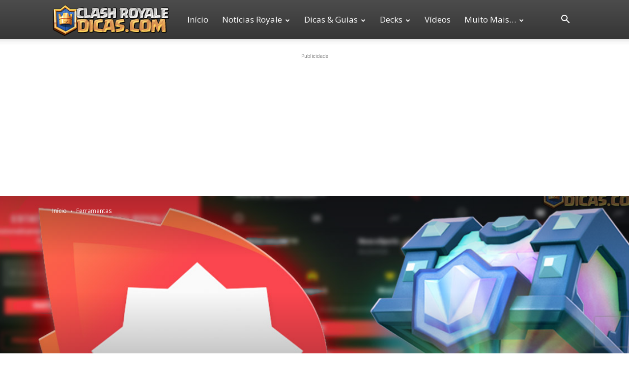

--- FILE ---
content_type: text/html; charset=UTF-8
request_url: https://www.clashroyaledicas.com/2017/10/proximos-baus-do-ciclo-ferramenta-starfire.html
body_size: 28214
content:
<!doctype html >
<!--[if IE 8]>    <html class="ie8" lang="en"> <![endif]-->
<!--[if IE 9]>    <html class="ie9" lang="en"> <![endif]-->
<!--[if gt IE 8]><!--> <html lang="pt-BR"
 xmlns:fb="http://ogp.me/ns/fb#" prefix="og: https://ogp.me/ns#"> <!--<![endif]-->
<head>
    <title>Starfire - Meus Próximos Baús do Ciclo e Ferramenta de Analise de Perfil</title>
    <meta charset="UTF-8" />
    <meta name="viewport" content="width=device-width, initial-scale=1.0">
    <link rel="pingback" href="https://www.clashroyaledicas.com/xmlrpc.php" />
    	<style>img:is([sizes="auto" i], [sizes^="auto," i]) { contain-intrinsic-size: 3000px 1500px }</style>
	<link rel="icon" type="image/png" href="https://www.clashroyaledicas.com/wp-content/uploads/2019/05/favicon-2019-v2-2.ico.png"><link rel="apple-touch-icon" sizes="76x76" href="https://www.clashroyaledicas.com/wp-content/uploads/2019/05/favicon-2019-v76.png"/><link rel="apple-touch-icon" sizes="120x120" href="https://www.clashroyaledicas.com/wp-content/uploads/2019/05/favicon-2019-v120.png"/><link rel="apple-touch-icon" sizes="152x152" href="https://www.clashroyaledicas.com/wp-content/uploads/2019/05/favicon-2019-v152.png"/><link rel="apple-touch-icon" sizes="114x114" href="https://www.clashroyaledicas.com/wp-content/uploads/2019/05/favicon-2019-v114.png"/><link rel="apple-touch-icon" sizes="144x144" href="https://www.clashroyaledicas.com/wp-content/uploads/2019/05/favicon-2019-v144.png"/>            <script src="https://www.recaptcha.net/recaptcha/api.js?render=6LfVqdUoAAAAAAZUgi0nOkQX04uK3oUTvxl8rbDZ"></script>
   
<!-- Otimização para mecanismos de pesquisa pelo Rank Math - https://rankmath.com/ -->
<meta name="description" content="Descubra quando vai ganhar o Próximo Baú Lendário Grátis no ciclo de baús, usando a Ferramenta Starfire e confira várias informações estatísticas de perfil"/>
<meta name="robots" content="follow, index, max-snippet:-1, max-video-preview:-1, max-image-preview:large"/>
<link rel="canonical" href="https://www.clashroyaledicas.com/2017/10/proximos-baus-do-ciclo-ferramenta-starfire.html" />
<meta property="og:locale" content="pt_BR" />
<meta property="og:type" content="article" />
<meta property="og:title" content="Starfire - Meus Próximos Baús do Ciclo e Ferramenta de Analise de Perfil" />
<meta property="og:description" content="Descubra quando vai ganhar o Próximo Baú Lendário Grátis no ciclo de baús, usando a Ferramenta Starfire e confira várias informações estatísticas de perfil" />
<meta property="og:url" content="https://www.clashroyaledicas.com/2017/10/proximos-baus-do-ciclo-ferramenta-starfire.html" />
<meta property="og:site_name" content="Clash Royale Dicas" />
<meta property="article:publisher" content="https://www.facebook.com/ClashRoyaleBR/" />
<meta property="article:author" content="https://www.facebook.com/lucas.felix.902604" />
<meta property="article:tag" content="Batalhas" />
<meta property="article:tag" content="Baú Lendário" />
<meta property="article:tag" content="Baú Lendário Grátis" />
<meta property="article:tag" content="Baús" />
<meta property="article:tag" content="Próximos Baús" />
<meta property="article:tag" content="Starfire" />
<meta property="article:section" content="Dicas" />
<meta property="og:updated_time" content="2018-03-07T14:35:10-03:00" />
<meta property="fb:app_id" content="642765222529929" />
<meta property="og:image" content="https://www.clashroyaledicas.com/wp-content/uploads/2017/10/starfire-ciclo-de-proximos-baus-clash-royale.jpg" />
<meta property="og:image:secure_url" content="https://www.clashroyaledicas.com/wp-content/uploads/2017/10/starfire-ciclo-de-proximos-baus-clash-royale.jpg" />
<meta property="og:image:width" content="1192" />
<meta property="og:image:height" content="639" />
<meta property="og:image:alt" content="starfire" />
<meta property="og:image:type" content="image/jpeg" />
<meta property="article:published_time" content="2017-10-20T14:53:48-02:00" />
<meta property="article:modified_time" content="2018-03-07T14:35:10-03:00" />
<meta name="twitter:card" content="summary_large_image" />
<meta name="twitter:title" content="Starfire - Meus Próximos Baús do Ciclo e Ferramenta de Analise de Perfil" />
<meta name="twitter:description" content="Descubra quando vai ganhar o Próximo Baú Lendário Grátis no ciclo de baús, usando a Ferramenta Starfire e confira várias informações estatísticas de perfil" />
<meta name="twitter:site" content="@ClashDicas" />
<meta name="twitter:creator" content="@xLucasFelix" />
<meta name="twitter:image" content="https://www.clashroyaledicas.com/wp-content/uploads/2017/10/starfire-ciclo-de-proximos-baus-clash-royale.jpg" />
<meta name="twitter:label1" content="Escrito por" />
<meta name="twitter:data1" content="Lucas Felix" />
<meta name="twitter:label2" content="Tempo para leitura" />
<meta name="twitter:data2" content="2 minutos" />
<script type="application/ld+json" class="rank-math-schema">{"@context":"https://schema.org","@graph":[{"@type":"Organization","@id":"https://www.clashroyaledicas.com/#organization","name":"Clash Royale Dicas","sameAs":["https://www.facebook.com/ClashRoyaleBR/","https://twitter.com/ClashDicas"],"logo":{"@type":"ImageObject","@id":"https://www.clashroyaledicas.com/#logo","url":"https://www.clashroyaledicas.com/wp-content/uploads/2019/04/clash-royale-dicas-logo-g.jpg","contentUrl":"https://www.clashroyaledicas.com/wp-content/uploads/2019/04/clash-royale-dicas-logo-g.jpg","caption":"Clash Royale Dicas","inLanguage":"pt-BR","width":"1920","height":"1080"}},{"@type":"WebSite","@id":"https://www.clashroyaledicas.com/#website","url":"https://www.clashroyaledicas.com","name":"Clash Royale Dicas","publisher":{"@id":"https://www.clashroyaledicas.com/#organization"},"inLanguage":"pt-BR"},{"@type":"ImageObject","@id":"https://www.clashroyaledicas.com/wp-content/uploads/2017/10/starfire-ciclo-de-proximos-baus-clash-royale.jpg","url":"https://www.clashroyaledicas.com/wp-content/uploads/2017/10/starfire-ciclo-de-proximos-baus-clash-royale.jpg","width":"1192","height":"639","inLanguage":"pt-BR"},{"@type":"BreadcrumbList","@id":"https://www.clashroyaledicas.com/2017/10/proximos-baus-do-ciclo-ferramenta-starfire.html#breadcrumb","itemListElement":[{"@type":"ListItem","position":"1","item":{"@id":"https://www.clashroyaledicas.com/2017/10/proximos-baus-do-ciclo-ferramenta-starfire.html","name":"Starfire &#8211; Ferramenta de Analise de Perfil e Pr\u00f3ximos Ba\u00fas do Ciclo"}}]},{"@type":"WebPage","@id":"https://www.clashroyaledicas.com/2017/10/proximos-baus-do-ciclo-ferramenta-starfire.html#webpage","url":"https://www.clashroyaledicas.com/2017/10/proximos-baus-do-ciclo-ferramenta-starfire.html","name":"Starfire - Meus Pr\u00f3ximos Ba\u00fas do Ciclo e Ferramenta de Analise de Perfil","datePublished":"2017-10-20T14:53:48-02:00","dateModified":"2018-03-07T14:35:10-03:00","isPartOf":{"@id":"https://www.clashroyaledicas.com/#website"},"primaryImageOfPage":{"@id":"https://www.clashroyaledicas.com/wp-content/uploads/2017/10/starfire-ciclo-de-proximos-baus-clash-royale.jpg"},"inLanguage":"pt-BR","breadcrumb":{"@id":"https://www.clashroyaledicas.com/2017/10/proximos-baus-do-ciclo-ferramenta-starfire.html#breadcrumb"}},{"@type":"Person","@id":"https://www.clashroyaledicas.com/2017/10/proximos-baus-do-ciclo-ferramenta-starfire.html#author","name":"Lucas Felix","image":{"@type":"ImageObject","@id":"https://secure.gravatar.com/avatar/afd90a3a483ca6f7b278ef8606ec4d59?s=96&amp;d=mm&amp;r=g","url":"https://secure.gravatar.com/avatar/afd90a3a483ca6f7b278ef8606ec4d59?s=96&amp;d=mm&amp;r=g","caption":"Lucas Felix","inLanguage":"pt-BR"},"sameAs":["http://www.clashroyaledicas.com","https://www.facebook.com/lucas.felix.902604","https://twitter.com/https://twitter.com/xLucasFelix"],"worksFor":{"@id":"https://www.clashroyaledicas.com/#organization"}},{"@type":"BlogPosting","headline":"Starfire - Meus Pr\u00f3ximos Ba\u00fas do Ciclo e Ferramenta de Analise de Perfil","keywords":"starfire","datePublished":"2017-10-20T14:53:48-02:00","dateModified":"2018-03-07T14:35:10-03:00","author":{"@id":"https://www.clashroyaledicas.com/2017/10/proximos-baus-do-ciclo-ferramenta-starfire.html#author","name":"Lucas Felix"},"publisher":{"@id":"https://www.clashroyaledicas.com/#organization"},"description":"Descubra quando vai ganhar o Pr\u00f3ximo Ba\u00fa Lend\u00e1rio Gr\u00e1tis no ciclo de ba\u00fas, usando a Ferramenta Starfire e confira v\u00e1rias informa\u00e7\u00f5es estat\u00edsticas de perfil","name":"Starfire - Meus Pr\u00f3ximos Ba\u00fas do Ciclo e Ferramenta de Analise de Perfil","@id":"https://www.clashroyaledicas.com/2017/10/proximos-baus-do-ciclo-ferramenta-starfire.html#richSnippet","isPartOf":{"@id":"https://www.clashroyaledicas.com/2017/10/proximos-baus-do-ciclo-ferramenta-starfire.html#webpage"},"image":{"@id":"https://www.clashroyaledicas.com/wp-content/uploads/2017/10/starfire-ciclo-de-proximos-baus-clash-royale.jpg"},"inLanguage":"pt-BR","mainEntityOfPage":{"@id":"https://www.clashroyaledicas.com/2017/10/proximos-baus-do-ciclo-ferramenta-starfire.html#webpage"}}]}</script>
<!-- /Plugin de SEO Rank Math para WordPress -->

<link rel='dns-prefetch' href='//fonts.googleapis.com' />
<link rel="alternate" type="application/rss+xml" title="Feed para Clash Royale Dicas &raquo;" href="https://www.clashroyaledicas.com/feed" />
<link rel="alternate" type="application/rss+xml" title="Feed de comentários para Clash Royale Dicas &raquo;" href="https://www.clashroyaledicas.com/comments/feed" />
<link rel="alternate" type="application/rss+xml" title="Feed de comentários para Clash Royale Dicas &raquo; Starfire &#8211; Ferramenta de Analise de Perfil e Próximos Baús do Ciclo" href="https://www.clashroyaledicas.com/2017/10/proximos-baus-do-ciclo-ferramenta-starfire.html/feed" />
<link rel='stylesheet' id='wp-block-library-css' href='https://www.clashroyaledicas.com/wp-includes/css/dist/block-library/style.min.css?ver=6.7.4' type='text/css' media='all' />
<style id='classic-theme-styles-inline-css' type='text/css'>
/*! This file is auto-generated */
.wp-block-button__link{color:#fff;background-color:#32373c;border-radius:9999px;box-shadow:none;text-decoration:none;padding:calc(.667em + 2px) calc(1.333em + 2px);font-size:1.125em}.wp-block-file__button{background:#32373c;color:#fff;text-decoration:none}
</style>
<style id='global-styles-inline-css' type='text/css'>
:root{--wp--preset--aspect-ratio--square: 1;--wp--preset--aspect-ratio--4-3: 4/3;--wp--preset--aspect-ratio--3-4: 3/4;--wp--preset--aspect-ratio--3-2: 3/2;--wp--preset--aspect-ratio--2-3: 2/3;--wp--preset--aspect-ratio--16-9: 16/9;--wp--preset--aspect-ratio--9-16: 9/16;--wp--preset--color--black: #000000;--wp--preset--color--cyan-bluish-gray: #abb8c3;--wp--preset--color--white: #ffffff;--wp--preset--color--pale-pink: #f78da7;--wp--preset--color--vivid-red: #cf2e2e;--wp--preset--color--luminous-vivid-orange: #ff6900;--wp--preset--color--luminous-vivid-amber: #fcb900;--wp--preset--color--light-green-cyan: #7bdcb5;--wp--preset--color--vivid-green-cyan: #00d084;--wp--preset--color--pale-cyan-blue: #8ed1fc;--wp--preset--color--vivid-cyan-blue: #0693e3;--wp--preset--color--vivid-purple: #9b51e0;--wp--preset--gradient--vivid-cyan-blue-to-vivid-purple: linear-gradient(135deg,rgba(6,147,227,1) 0%,rgb(155,81,224) 100%);--wp--preset--gradient--light-green-cyan-to-vivid-green-cyan: linear-gradient(135deg,rgb(122,220,180) 0%,rgb(0,208,130) 100%);--wp--preset--gradient--luminous-vivid-amber-to-luminous-vivid-orange: linear-gradient(135deg,rgba(252,185,0,1) 0%,rgba(255,105,0,1) 100%);--wp--preset--gradient--luminous-vivid-orange-to-vivid-red: linear-gradient(135deg,rgba(255,105,0,1) 0%,rgb(207,46,46) 100%);--wp--preset--gradient--very-light-gray-to-cyan-bluish-gray: linear-gradient(135deg,rgb(238,238,238) 0%,rgb(169,184,195) 100%);--wp--preset--gradient--cool-to-warm-spectrum: linear-gradient(135deg,rgb(74,234,220) 0%,rgb(151,120,209) 20%,rgb(207,42,186) 40%,rgb(238,44,130) 60%,rgb(251,105,98) 80%,rgb(254,248,76) 100%);--wp--preset--gradient--blush-light-purple: linear-gradient(135deg,rgb(255,206,236) 0%,rgb(152,150,240) 100%);--wp--preset--gradient--blush-bordeaux: linear-gradient(135deg,rgb(254,205,165) 0%,rgb(254,45,45) 50%,rgb(107,0,62) 100%);--wp--preset--gradient--luminous-dusk: linear-gradient(135deg,rgb(255,203,112) 0%,rgb(199,81,192) 50%,rgb(65,88,208) 100%);--wp--preset--gradient--pale-ocean: linear-gradient(135deg,rgb(255,245,203) 0%,rgb(182,227,212) 50%,rgb(51,167,181) 100%);--wp--preset--gradient--electric-grass: linear-gradient(135deg,rgb(202,248,128) 0%,rgb(113,206,126) 100%);--wp--preset--gradient--midnight: linear-gradient(135deg,rgb(2,3,129) 0%,rgb(40,116,252) 100%);--wp--preset--font-size--small: 11px;--wp--preset--font-size--medium: 20px;--wp--preset--font-size--large: 32px;--wp--preset--font-size--x-large: 42px;--wp--preset--font-size--regular: 15px;--wp--preset--font-size--larger: 50px;--wp--preset--spacing--20: 0.44rem;--wp--preset--spacing--30: 0.67rem;--wp--preset--spacing--40: 1rem;--wp--preset--spacing--50: 1.5rem;--wp--preset--spacing--60: 2.25rem;--wp--preset--spacing--70: 3.38rem;--wp--preset--spacing--80: 5.06rem;--wp--preset--shadow--natural: 6px 6px 9px rgba(0, 0, 0, 0.2);--wp--preset--shadow--deep: 12px 12px 50px rgba(0, 0, 0, 0.4);--wp--preset--shadow--sharp: 6px 6px 0px rgba(0, 0, 0, 0.2);--wp--preset--shadow--outlined: 6px 6px 0px -3px rgba(255, 255, 255, 1), 6px 6px rgba(0, 0, 0, 1);--wp--preset--shadow--crisp: 6px 6px 0px rgba(0, 0, 0, 1);}:where(.is-layout-flex){gap: 0.5em;}:where(.is-layout-grid){gap: 0.5em;}body .is-layout-flex{display: flex;}.is-layout-flex{flex-wrap: wrap;align-items: center;}.is-layout-flex > :is(*, div){margin: 0;}body .is-layout-grid{display: grid;}.is-layout-grid > :is(*, div){margin: 0;}:where(.wp-block-columns.is-layout-flex){gap: 2em;}:where(.wp-block-columns.is-layout-grid){gap: 2em;}:where(.wp-block-post-template.is-layout-flex){gap: 1.25em;}:where(.wp-block-post-template.is-layout-grid){gap: 1.25em;}.has-black-color{color: var(--wp--preset--color--black) !important;}.has-cyan-bluish-gray-color{color: var(--wp--preset--color--cyan-bluish-gray) !important;}.has-white-color{color: var(--wp--preset--color--white) !important;}.has-pale-pink-color{color: var(--wp--preset--color--pale-pink) !important;}.has-vivid-red-color{color: var(--wp--preset--color--vivid-red) !important;}.has-luminous-vivid-orange-color{color: var(--wp--preset--color--luminous-vivid-orange) !important;}.has-luminous-vivid-amber-color{color: var(--wp--preset--color--luminous-vivid-amber) !important;}.has-light-green-cyan-color{color: var(--wp--preset--color--light-green-cyan) !important;}.has-vivid-green-cyan-color{color: var(--wp--preset--color--vivid-green-cyan) !important;}.has-pale-cyan-blue-color{color: var(--wp--preset--color--pale-cyan-blue) !important;}.has-vivid-cyan-blue-color{color: var(--wp--preset--color--vivid-cyan-blue) !important;}.has-vivid-purple-color{color: var(--wp--preset--color--vivid-purple) !important;}.has-black-background-color{background-color: var(--wp--preset--color--black) !important;}.has-cyan-bluish-gray-background-color{background-color: var(--wp--preset--color--cyan-bluish-gray) !important;}.has-white-background-color{background-color: var(--wp--preset--color--white) !important;}.has-pale-pink-background-color{background-color: var(--wp--preset--color--pale-pink) !important;}.has-vivid-red-background-color{background-color: var(--wp--preset--color--vivid-red) !important;}.has-luminous-vivid-orange-background-color{background-color: var(--wp--preset--color--luminous-vivid-orange) !important;}.has-luminous-vivid-amber-background-color{background-color: var(--wp--preset--color--luminous-vivid-amber) !important;}.has-light-green-cyan-background-color{background-color: var(--wp--preset--color--light-green-cyan) !important;}.has-vivid-green-cyan-background-color{background-color: var(--wp--preset--color--vivid-green-cyan) !important;}.has-pale-cyan-blue-background-color{background-color: var(--wp--preset--color--pale-cyan-blue) !important;}.has-vivid-cyan-blue-background-color{background-color: var(--wp--preset--color--vivid-cyan-blue) !important;}.has-vivid-purple-background-color{background-color: var(--wp--preset--color--vivid-purple) !important;}.has-black-border-color{border-color: var(--wp--preset--color--black) !important;}.has-cyan-bluish-gray-border-color{border-color: var(--wp--preset--color--cyan-bluish-gray) !important;}.has-white-border-color{border-color: var(--wp--preset--color--white) !important;}.has-pale-pink-border-color{border-color: var(--wp--preset--color--pale-pink) !important;}.has-vivid-red-border-color{border-color: var(--wp--preset--color--vivid-red) !important;}.has-luminous-vivid-orange-border-color{border-color: var(--wp--preset--color--luminous-vivid-orange) !important;}.has-luminous-vivid-amber-border-color{border-color: var(--wp--preset--color--luminous-vivid-amber) !important;}.has-light-green-cyan-border-color{border-color: var(--wp--preset--color--light-green-cyan) !important;}.has-vivid-green-cyan-border-color{border-color: var(--wp--preset--color--vivid-green-cyan) !important;}.has-pale-cyan-blue-border-color{border-color: var(--wp--preset--color--pale-cyan-blue) !important;}.has-vivid-cyan-blue-border-color{border-color: var(--wp--preset--color--vivid-cyan-blue) !important;}.has-vivid-purple-border-color{border-color: var(--wp--preset--color--vivid-purple) !important;}.has-vivid-cyan-blue-to-vivid-purple-gradient-background{background: var(--wp--preset--gradient--vivid-cyan-blue-to-vivid-purple) !important;}.has-light-green-cyan-to-vivid-green-cyan-gradient-background{background: var(--wp--preset--gradient--light-green-cyan-to-vivid-green-cyan) !important;}.has-luminous-vivid-amber-to-luminous-vivid-orange-gradient-background{background: var(--wp--preset--gradient--luminous-vivid-amber-to-luminous-vivid-orange) !important;}.has-luminous-vivid-orange-to-vivid-red-gradient-background{background: var(--wp--preset--gradient--luminous-vivid-orange-to-vivid-red) !important;}.has-very-light-gray-to-cyan-bluish-gray-gradient-background{background: var(--wp--preset--gradient--very-light-gray-to-cyan-bluish-gray) !important;}.has-cool-to-warm-spectrum-gradient-background{background: var(--wp--preset--gradient--cool-to-warm-spectrum) !important;}.has-blush-light-purple-gradient-background{background: var(--wp--preset--gradient--blush-light-purple) !important;}.has-blush-bordeaux-gradient-background{background: var(--wp--preset--gradient--blush-bordeaux) !important;}.has-luminous-dusk-gradient-background{background: var(--wp--preset--gradient--luminous-dusk) !important;}.has-pale-ocean-gradient-background{background: var(--wp--preset--gradient--pale-ocean) !important;}.has-electric-grass-gradient-background{background: var(--wp--preset--gradient--electric-grass) !important;}.has-midnight-gradient-background{background: var(--wp--preset--gradient--midnight) !important;}.has-small-font-size{font-size: var(--wp--preset--font-size--small) !important;}.has-medium-font-size{font-size: var(--wp--preset--font-size--medium) !important;}.has-large-font-size{font-size: var(--wp--preset--font-size--large) !important;}.has-x-large-font-size{font-size: var(--wp--preset--font-size--x-large) !important;}
:where(.wp-block-post-template.is-layout-flex){gap: 1.25em;}:where(.wp-block-post-template.is-layout-grid){gap: 1.25em;}
:where(.wp-block-columns.is-layout-flex){gap: 2em;}:where(.wp-block-columns.is-layout-grid){gap: 2em;}
:root :where(.wp-block-pullquote){font-size: 1.5em;line-height: 1.6;}
</style>
<link rel='stylesheet' id='td-plugin-multi-purpose-css' href='https://www.clashroyaledicas.com/wp-content/plugins/td-composer/td-multi-purpose/style.css?ver=492e3cf54bd42df3b24a3de8e2307caf' type='text/css' media='all' />
<link rel='stylesheet' id='google-fonts-style-css' href='https://fonts.googleapis.com/css?family=Open+Sans%3A400%2C600%2C700%7CLato%3A400%7CRoboto+Slab%3A400%7CRoboto%3A400%2C600%2C700&#038;display=swap&#038;ver=12.7' type='text/css' media='all' />
<link rel='stylesheet' id='td-theme-css' href='https://www.clashroyaledicas.com/wp-content/themes/NewsRoyale/style.css?ver=12.7' type='text/css' media='all' />
<style id='td-theme-inline-css' type='text/css'>@media (max-width:767px){.td-header-desktop-wrap{display:none}}@media (min-width:767px){.td-header-mobile-wrap{display:none}}</style>
<link rel='stylesheet' id='td-theme-child-css' href='https://www.clashroyaledicas.com/wp-content/themes/NewsRoyale-child/style.css?ver=12.7c' type='text/css' media='all' />
<link rel='stylesheet' id='td-legacy-framework-front-style-css' href='https://www.clashroyaledicas.com/wp-content/plugins/td-composer/legacy/Newspaper/assets/css/td_legacy_main.css?ver=492e3cf54bd42df3b24a3de8e2307caf' type='text/css' media='all' />
<link rel='stylesheet' id='td-standard-pack-framework-front-style-css' href='https://www.clashroyaledicas.com/wp-content/plugins/td-standard-pack/Newspaper/assets/css/td_standard_pack_main.css?ver=8ae1459a1d876d507918f73cef68310e' type='text/css' media='all' />
<link rel='stylesheet' id='td-theme-demo-style-css' href='https://www.clashroyaledicas.com/wp-content/plugins/td-composer/legacy/Newspaper/includes/demos/medicine/demo_style.css?ver=12.7' type='text/css' media='all' />
<link rel='stylesheet' id='tdb_style_cloud_templates_front-css' href='https://www.clashroyaledicas.com/wp-content/plugins/td-cloud-library/assets/css/tdb_main.css?ver=d578089f160957352b9b4ca6d880fd8f' type='text/css' media='all' />
<script type="text/javascript" src="https://www.clashroyaledicas.com/wp-includes/js/jquery/jquery.min.js?ver=3.7.1" id="jquery-core-js"></script>
<script type="text/javascript" src="https://www.clashroyaledicas.com/wp-includes/js/jquery/jquery-migrate.min.js?ver=3.4.1" id="jquery-migrate-js"></script>
<link rel="https://api.w.org/" href="https://www.clashroyaledicas.com/wp-json/" /><link rel="alternate" title="JSON" type="application/json" href="https://www.clashroyaledicas.com/wp-json/wp/v2/posts/6940" /><link rel="EditURI" type="application/rsd+xml" title="RSD" href="https://www.clashroyaledicas.com/xmlrpc.php?rsd" />
<meta name="generator" content="WordPress 6.7.4" />
<link rel='shortlink' href='https://www.clashroyaledicas.com/?p=6940' />
<link rel="alternate" title="oEmbed (JSON)" type="application/json+oembed" href="https://www.clashroyaledicas.com/wp-json/oembed/1.0/embed?url=https%3A%2F%2Fwww.clashroyaledicas.com%2F2017%2F10%2Fproximos-baus-do-ciclo-ferramenta-starfire.html" />
<link rel="alternate" title="oEmbed (XML)" type="text/xml+oembed" href="https://www.clashroyaledicas.com/wp-json/oembed/1.0/embed?url=https%3A%2F%2Fwww.clashroyaledicas.com%2F2017%2F10%2Fproximos-baus-do-ciclo-ferramenta-starfire.html&#038;format=xml" />
<meta property="fb:app_id" content="642765222529929"/>  <script src="https://cdn.onesignal.com/sdks/web/v16/OneSignalSDK.page.js" defer></script>
  <script>
          window.OneSignalDeferred = window.OneSignalDeferred || [];
          OneSignalDeferred.push(async function(OneSignal) {
            await OneSignal.init({
              appId: "fd8ebe04-d1fd-447b-99ba-1a69dc69d7d8",
              serviceWorkerOverrideForTypical: true,
              path: "https://www.clashroyaledicas.com/wp-content/plugins/onesignal-free-web-push-notifications/sdk_files/",
              serviceWorkerParam: { scope: "/wp-content/plugins/onesignal-free-web-push-notifications/sdk_files/push/onesignal/" },
              serviceWorkerPath: "OneSignalSDKWorker.js",
            });
          });

          // Unregister the legacy OneSignal service worker to prevent scope conflicts
          if (navigator.serviceWorker) {
            navigator.serviceWorker.getRegistrations().then((registrations) => {
              // Iterate through all registered service workers
              registrations.forEach((registration) => {
                // Check the script URL to identify the specific service worker
                if (registration.active && registration.active.scriptURL.includes('OneSignalSDKWorker.js.php')) {
                  // Unregister the service worker
                  registration.unregister().then((success) => {
                    if (success) {
                      console.log('OneSignalSW: Successfully unregistered:', registration.active.scriptURL);
                    } else {
                      console.log('OneSignalSW: Failed to unregister:', registration.active.scriptURL);
                    }
                  });
                }
              });
            }).catch((error) => {
              console.error('Error fetching service worker registrations:', error);
            });
        }
        </script>
    <script>
        window.tdb_global_vars = {"wpRestUrl":"https:\/\/www.clashroyaledicas.com\/wp-json\/","permalinkStructure":"\/%year%\/%monthnum%\/%postname%.html"};
        window.tdb_p_autoload_vars = {"isAjax":false,"isAdminBarShowing":false,"autoloadStatus":"off","origPostEditUrl":null};
    </script>
    
    <style id="tdb-global-colors">:root{--accent-color:#fff}</style>

    
	
<!-- JS generated by theme -->

<script type="text/javascript" id="td-generated-header-js">
    
    

	    var tdBlocksArray = []; //here we store all the items for the current page

	    // td_block class - each ajax block uses a object of this class for requests
	    function tdBlock() {
		    this.id = '';
		    this.block_type = 1; //block type id (1-234 etc)
		    this.atts = '';
		    this.td_column_number = '';
		    this.td_current_page = 1; //
		    this.post_count = 0; //from wp
		    this.found_posts = 0; //from wp
		    this.max_num_pages = 0; //from wp
		    this.td_filter_value = ''; //current live filter value
		    this.is_ajax_running = false;
		    this.td_user_action = ''; // load more or infinite loader (used by the animation)
		    this.header_color = '';
		    this.ajax_pagination_infinite_stop = ''; //show load more at page x
	    }

        // td_js_generator - mini detector
        ( function () {
            var htmlTag = document.getElementsByTagName("html")[0];

	        if ( navigator.userAgent.indexOf("MSIE 10.0") > -1 ) {
                htmlTag.className += ' ie10';
            }

            if ( !!navigator.userAgent.match(/Trident.*rv\:11\./) ) {
                htmlTag.className += ' ie11';
            }

	        if ( navigator.userAgent.indexOf("Edge") > -1 ) {
                htmlTag.className += ' ieEdge';
            }

            if ( /(iPad|iPhone|iPod)/g.test(navigator.userAgent) ) {
                htmlTag.className += ' td-md-is-ios';
            }

            var user_agent = navigator.userAgent.toLowerCase();
            if ( user_agent.indexOf("android") > -1 ) {
                htmlTag.className += ' td-md-is-android';
            }

            if ( -1 !== navigator.userAgent.indexOf('Mac OS X')  ) {
                htmlTag.className += ' td-md-is-os-x';
            }

            if ( /chrom(e|ium)/.test(navigator.userAgent.toLowerCase()) ) {
               htmlTag.className += ' td-md-is-chrome';
            }

            if ( -1 !== navigator.userAgent.indexOf('Firefox') ) {
                htmlTag.className += ' td-md-is-firefox';
            }

            if ( -1 !== navigator.userAgent.indexOf('Safari') && -1 === navigator.userAgent.indexOf('Chrome') ) {
                htmlTag.className += ' td-md-is-safari';
            }

            if( -1 !== navigator.userAgent.indexOf('IEMobile') ){
                htmlTag.className += ' td-md-is-iemobile';
            }

        })();

        var tdLocalCache = {};

        ( function () {
            "use strict";

            tdLocalCache = {
                data: {},
                remove: function (resource_id) {
                    delete tdLocalCache.data[resource_id];
                },
                exist: function (resource_id) {
                    return tdLocalCache.data.hasOwnProperty(resource_id) && tdLocalCache.data[resource_id] !== null;
                },
                get: function (resource_id) {
                    return tdLocalCache.data[resource_id];
                },
                set: function (resource_id, cachedData) {
                    tdLocalCache.remove(resource_id);
                    tdLocalCache.data[resource_id] = cachedData;
                }
            };
        })();

    
    
var td_viewport_interval_list=[{"limitBottom":767,"sidebarWidth":228},{"limitBottom":1018,"sidebarWidth":300},{"limitBottom":1140,"sidebarWidth":324}];
var tds_general_modal_image="yes";
var tds_video_scroll="enabled";
var tds_video_playing_one="enabled";
var tds_video_lazy="enabled";
var tdc_is_installed="yes";
var tdc_domain_active=false;
var td_ajax_url="https:\/\/www.clashroyaledicas.com\/wp-admin\/admin-ajax.php?td_theme_name=Newspaper&v=12.7";
var td_get_template_directory_uri="https:\/\/www.clashroyaledicas.com\/wp-content\/plugins\/td-composer\/legacy\/common";
var tds_snap_menu="snap";
var tds_logo_on_sticky="show_header_logo";
var tds_header_style="12";
var td_please_wait="Aguarde...";
var td_email_user_pass_incorrect="Usu\u00e1rio ou senha incorreta!";
var td_email_user_incorrect="E-mail ou nome de usu\u00e1rio incorreto!";
var td_email_incorrect="E-mail incorreto!";
var td_user_incorrect="Username incorrect!";
var td_email_user_empty="Email or username empty!";
var td_pass_empty="Pass empty!";
var td_pass_pattern_incorrect="Invalid Pass Pattern!";
var td_retype_pass_incorrect="Retyped Pass incorrect!";
var tds_more_articles_on_post_enable="";
var tds_more_articles_on_post_time_to_wait="";
var tds_more_articles_on_post_pages_distance_from_top=0;
var tds_captcha="show";
var tds_theme_color_site_wide="#2971de";
var tds_smart_sidebar="enabled";
var tdThemeName="Newspaper";
var tdThemeNameWl="Newspaper";
var td_magnific_popup_translation_tPrev="Anterior (Seta a esquerda )";
var td_magnific_popup_translation_tNext="Avan\u00e7ar (tecla de seta para a direita)";
var td_magnific_popup_translation_tCounter="%curr% de %total%";
var td_magnific_popup_translation_ajax_tError="O conte\u00fado de %url% n\u00e3o pode ser carregado.";
var td_magnific_popup_translation_image_tError="A imagem #%curr% n\u00e3o pode ser carregada.";
var tdBlockNonce="b134c962af";
var tdMobileMenu="enabled";
var tdMobileSearch="enabled";
var tdDateNamesI18n={"month_names":["janeiro","fevereiro","mar\u00e7o","abril","maio","junho","julho","agosto","setembro","outubro","novembro","dezembro"],"month_names_short":["jan","fev","mar","abr","maio","jun","jul","ago","set","out","nov","dez"],"day_names":["domingo","segunda-feira","ter\u00e7a-feira","quarta-feira","quinta-feira","sexta-feira","s\u00e1bado"],"day_names_short":["dom","seg","ter","qua","qui","sex","s\u00e1b"]};
var tdb_modal_confirm="Save";
var tdb_modal_cancel="Cancel";
var tdb_modal_confirm_alt="Yes";
var tdb_modal_cancel_alt="No";
var td_deploy_mode="deploy";
var td_ad_background_click_link="";
var td_ad_background_click_target="";
</script>


<!-- Header style compiled by theme -->

<style>ul.sf-menu>.menu-item>a{font-family:"Open Sans";font-size:17px;font-weight:normal;text-transform:capitalize}.sf-menu ul .menu-item a{font-family:Lato;font-size:15px}#td-mobile-nav,#td-mobile-nav .wpb_button,.td-search-wrap-mob{font-family:Lato}:root{--td_theme_color:#2971de;--td_slider_text:rgba(41,113,222,0.7);--td_mobile_menu_color:#0a0a0a;--td_mobile_gradient_one_mob:rgba(12,12,12,0.89);--td_mobile_gradient_two_mob:rgba(0,0,0,0.8);--td_mobile_text_active_color:#4187f4;--td_mobile_background_position:center center;--td_login_hover_background:#42cef4;--td_login_hover_color:#ffffff;--td_login_gradient_one:rgba(0,0,0,0.8);--td_login_gradient_two:rgba(0,0,0,0.8)}.td-header-style-12 .td-header-menu-wrap-full,.td-header-style-12 .td-affix,.td-grid-style-1.td-hover-1 .td-big-grid-post:hover .td-post-category,.td-grid-style-5.td-hover-1 .td-big-grid-post:hover .td-post-category,.td_category_template_3 .td-current-sub-category,.td_category_template_8 .td-category-header .td-category a.td-current-sub-category,.td_category_template_4 .td-category-siblings .td-category a:hover,.td_block_big_grid_9.td-grid-style-1 .td-post-category,.td_block_big_grid_9.td-grid-style-5 .td-post-category,.td-grid-style-6.td-hover-1 .td-module-thumb:after,.tdm-menu-active-style5 .td-header-menu-wrap .sf-menu>.current-menu-item>a,.tdm-menu-active-style5 .td-header-menu-wrap .sf-menu>.current-menu-ancestor>a,.tdm-menu-active-style5 .td-header-menu-wrap .sf-menu>.current-category-ancestor>a,.tdm-menu-active-style5 .td-header-menu-wrap .sf-menu>li>a:hover,.tdm-menu-active-style5 .td-header-menu-wrap .sf-menu>.sfHover>a{background-color:#2971de}.td_mega_menu_sub_cats .cur-sub-cat,.td-mega-span h3 a:hover,.td_mod_mega_menu:hover .entry-title a,.header-search-wrap .result-msg a:hover,.td-header-top-menu .td-drop-down-search .td_module_wrap:hover .entry-title a,.td-header-top-menu .td-icon-search:hover,.td-header-wrap .result-msg a:hover,.top-header-menu li a:hover,.top-header-menu .current-menu-item>a,.top-header-menu .current-menu-ancestor>a,.top-header-menu .current-category-ancestor>a,.td-social-icon-wrap>a:hover,.td-header-sp-top-widget .td-social-icon-wrap a:hover,.td_mod_related_posts:hover h3>a,.td-post-template-11 .td-related-title .td-related-left:hover,.td-post-template-11 .td-related-title .td-related-right:hover,.td-post-template-11 .td-related-title .td-cur-simple-item,.td-post-template-11 .td_block_related_posts .td-next-prev-wrap a:hover,.td-category-header .td-pulldown-category-filter-link:hover,.td-category-siblings .td-subcat-dropdown a:hover,.td-category-siblings .td-subcat-dropdown a.td-current-sub-category,.footer-text-wrap .footer-email-wrap a,.footer-social-wrap a:hover,.td_module_17 .td-read-more a:hover,.td_module_18 .td-read-more a:hover,.td_module_19 .td-post-author-name a:hover,.td-pulldown-syle-2 .td-subcat-dropdown:hover .td-subcat-more span,.td-pulldown-syle-2 .td-subcat-dropdown:hover .td-subcat-more i,.td-pulldown-syle-3 .td-subcat-dropdown:hover .td-subcat-more span,.td-pulldown-syle-3 .td-subcat-dropdown:hover .td-subcat-more i,.tdm-menu-active-style3 .tdm-header.td-header-wrap .sf-menu>.current-category-ancestor>a,.tdm-menu-active-style3 .tdm-header.td-header-wrap .sf-menu>.current-menu-ancestor>a,.tdm-menu-active-style3 .tdm-header.td-header-wrap .sf-menu>.current-menu-item>a,.tdm-menu-active-style3 .tdm-header.td-header-wrap .sf-menu>.sfHover>a,.tdm-menu-active-style3 .tdm-header.td-header-wrap .sf-menu>li>a:hover{color:#2971de}.td-mega-menu-page .wpb_content_element ul li a:hover,.td-theme-wrap .td-aj-search-results .td_module_wrap:hover .entry-title a,.td-theme-wrap .header-search-wrap .result-msg a:hover{color:#2971de!important}.td_category_template_8 .td-category-header .td-category a.td-current-sub-category,.td_category_template_4 .td-category-siblings .td-category a:hover,.tdm-menu-active-style4 .tdm-header .sf-menu>.current-menu-item>a,.tdm-menu-active-style4 .tdm-header .sf-menu>.current-menu-ancestor>a,.tdm-menu-active-style4 .tdm-header .sf-menu>.current-category-ancestor>a,.tdm-menu-active-style4 .tdm-header .sf-menu>li>a:hover,.tdm-menu-active-style4 .tdm-header .sf-menu>.sfHover>a{border-color:#2971de}.td-header-wrap .td-header-top-menu-full,.td-header-wrap .top-header-menu .sub-menu,.tdm-header-style-1.td-header-wrap .td-header-top-menu-full,.tdm-header-style-1.td-header-wrap .top-header-menu .sub-menu,.tdm-header-style-2.td-header-wrap .td-header-top-menu-full,.tdm-header-style-2.td-header-wrap .top-header-menu .sub-menu,.tdm-header-style-3.td-header-wrap .td-header-top-menu-full,.tdm-header-style-3.td-header-wrap .top-header-menu .sub-menu{background-color:#0a0a0a}.td-header-style-8 .td-header-top-menu-full{background-color:transparent}.td-header-style-8 .td-header-top-menu-full .td-header-top-menu{background-color:#0a0a0a;padding-left:15px;padding-right:15px}.td-header-wrap .td-header-top-menu-full .td-header-top-menu,.td-header-wrap .td-header-top-menu-full{border-bottom:none}.td-header-wrap .td-header-menu-wrap-full,.td-header-menu-wrap.td-affix,.td-header-style-3 .td-header-main-menu,.td-header-style-3 .td-affix .td-header-main-menu,.td-header-style-4 .td-header-main-menu,.td-header-style-4 .td-affix .td-header-main-menu,.td-header-style-8 .td-header-menu-wrap.td-affix,.td-header-style-8 .td-header-top-menu-full{background-color:#4c4c4c}.td-boxed-layout .td-header-style-3 .td-header-menu-wrap,.td-boxed-layout .td-header-style-4 .td-header-menu-wrap,.td-header-style-3 .td_stretch_content .td-header-menu-wrap,.td-header-style-4 .td_stretch_content .td-header-menu-wrap{background-color:#4c4c4c!important}@media (min-width:1019px){.td-header-style-1 .td-header-sp-recs,.td-header-style-1 .td-header-sp-logo{margin-bottom:28px}}@media (min-width:768px) and (max-width:1018px){.td-header-style-1 .td-header-sp-recs,.td-header-style-1 .td-header-sp-logo{margin-bottom:14px}}.td-header-style-7 .td-header-top-menu{border-bottom:none}ul.sf-menu>.td-menu-item>a,.td-theme-wrap .td-header-menu-social{font-family:"Open Sans";font-size:17px;font-weight:normal;text-transform:capitalize}.sf-menu ul .td-menu-item a{font-family:Lato;font-size:15px}.td-theme-wrap .sf-menu .td-normal-menu .sub-menu .td-menu-item>a{color:#222222}.td-theme-wrap .sf-menu .td-normal-menu .td-menu-item>a:hover,.td-theme-wrap .sf-menu .td-normal-menu .sfHover>a,.td-theme-wrap .sf-menu .td-normal-menu .current-menu-ancestor>a,.td-theme-wrap .sf-menu .td-normal-menu .current-category-ancestor>a,.td-theme-wrap .sf-menu .td-normal-menu .current-menu-item>a{color:#3d86f7}.td-header-bg:before{background-size:auto}.td-footer-wrapper,.td-footer-wrapper .td_block_template_7 .td-block-title>*,.td-footer-wrapper .td_block_template_17 .td-block-title,.td-footer-wrapper .td-block-title-wrap .td-wrapper-pulldown-filter{background-color:#000000}.td-sub-footer-container{background-color:#4187f4}.td-sub-footer-container,.td-subfooter-menu li a{color:#ffffff}.td-subfooter-menu li a:hover{color:#ffffff}.block-title>span,.block-title>a,.widgettitle,body .td-trending-now-title,.wpb_tabs li a,.vc_tta-container .vc_tta-color-grey.vc_tta-tabs-position-top.vc_tta-style-classic .vc_tta-tabs-container .vc_tta-tab>a,.td-theme-wrap .td-related-title a,.woocommerce div.product .woocommerce-tabs ul.tabs li a,.woocommerce .product .products h2:not(.woocommerce-loop-product__title),.td-theme-wrap .td-block-title{font-family:Lato;font-size:15px;text-transform:uppercase}.td_mod_mega_menu .item-details a{font-family:Lato;font-size:15px}.td_mega_menu_sub_cats .block-mega-child-cats a{font-family:Lato;font-size:15px}.td_module_wrap .td-module-title{font-family:Lato}.td_module_1 .td-module-title{font-size:21px;line-height:25px;font-weight:bold}.td_module_2 .td-module-title{font-size:21px;line-height:25px;font-weight:bold}.td_module_6 .td-module-title{font-size:16px;line-height:19px;font-weight:bold}.td_block_trending_now .entry-title,.td-theme-slider .td-module-title,.td-big-grid-post .entry-title{font-family:Lato}.td_block_trending_now .entry-title{font-size:16px}.td-big-grid-post.td-big-thumb .td-big-grid-meta,.td-big-thumb .td-big-grid-meta .entry-title{font-family:Lato;font-size:30px;line-height:36px;font-weight:bold}.td-big-grid-post.td-medium-thumb .td-big-grid-meta,.td-medium-thumb .td-big-grid-meta .entry-title{font-family:Lato;font-size:24px;line-height:29px;font-weight:bold}.td-big-grid-post.td-small-thumb .td-big-grid-meta,.td-small-thumb .td-big-grid-meta .entry-title{font-family:Lato;font-size:24px;line-height:29px;font-weight:bold}.td-big-grid-post.td-tiny-thumb .td-big-grid-meta,.td-tiny-thumb .td-big-grid-meta .entry-title{font-family:Lato;font-size:20px;line-height:23px;font-weight:bold}.post .td-post-header .entry-title{font-family:Lato}.td-post-template-default .td-post-header .entry-title{font-weight:bold}.td-post-template-1 .td-post-header .entry-title{font-weight:600}.td-post-template-2 .td-post-header .entry-title{font-weight:600}.td-post-template-3 .td-post-header .entry-title{font-size:60px;line-height:66px;font-weight:bold}.td-post-template-4 .td-post-header .entry-title{font-weight:600}.td-post-template-5 .td-post-header .entry-title{font-weight:600}.td-post-template-6 .td-post-header .entry-title{font-weight:600}.post blockquote p,.page blockquote p,.td-post-text-content blockquote p{font-family:"Roboto Slab"}.post .td_pull_quote p,.page .td_pull_quote p,.post .wp-block-pullquote blockquote p,.page .wp-block-pullquote blockquote p{font-family:"Open Sans";font-size:14px;line-height:26px;font-weight:600;text-transform:none}.td-post-content li{line-height:24px}.post .td-post-next-prev-content a{font-family:Lato;font-size:18px;font-weight:bold}.td_block_related_posts .entry-title a{font-family:Lato;font-size:16px;font-weight:bold}.widget_archive a,.widget_calendar,.widget_categories a,.widget_nav_menu a,.widget_meta a,.widget_pages a,.widget_recent_comments a,.widget_recent_entries a,.widget_text .textwidget,.widget_tag_cloud a,.widget_search input,.woocommerce .product-categories a,.widget_display_forums a,.widget_display_replies a,.widget_display_topics a,.widget_display_views a,.widget_display_stats{font-family:Lato;font-weight:bold}ul.sf-menu>.menu-item>a{font-family:"Open Sans";font-size:17px;font-weight:normal;text-transform:capitalize}.sf-menu ul .menu-item a{font-family:Lato;font-size:15px}#td-mobile-nav,#td-mobile-nav .wpb_button,.td-search-wrap-mob{font-family:Lato}:root{--td_theme_color:#2971de;--td_slider_text:rgba(41,113,222,0.7);--td_mobile_menu_color:#0a0a0a;--td_mobile_gradient_one_mob:rgba(12,12,12,0.89);--td_mobile_gradient_two_mob:rgba(0,0,0,0.8);--td_mobile_text_active_color:#4187f4;--td_mobile_background_position:center center;--td_login_hover_background:#42cef4;--td_login_hover_color:#ffffff;--td_login_gradient_one:rgba(0,0,0,0.8);--td_login_gradient_two:rgba(0,0,0,0.8)}.td-header-style-12 .td-header-menu-wrap-full,.td-header-style-12 .td-affix,.td-grid-style-1.td-hover-1 .td-big-grid-post:hover .td-post-category,.td-grid-style-5.td-hover-1 .td-big-grid-post:hover .td-post-category,.td_category_template_3 .td-current-sub-category,.td_category_template_8 .td-category-header .td-category a.td-current-sub-category,.td_category_template_4 .td-category-siblings .td-category a:hover,.td_block_big_grid_9.td-grid-style-1 .td-post-category,.td_block_big_grid_9.td-grid-style-5 .td-post-category,.td-grid-style-6.td-hover-1 .td-module-thumb:after,.tdm-menu-active-style5 .td-header-menu-wrap .sf-menu>.current-menu-item>a,.tdm-menu-active-style5 .td-header-menu-wrap .sf-menu>.current-menu-ancestor>a,.tdm-menu-active-style5 .td-header-menu-wrap .sf-menu>.current-category-ancestor>a,.tdm-menu-active-style5 .td-header-menu-wrap .sf-menu>li>a:hover,.tdm-menu-active-style5 .td-header-menu-wrap .sf-menu>.sfHover>a{background-color:#2971de}.td_mega_menu_sub_cats .cur-sub-cat,.td-mega-span h3 a:hover,.td_mod_mega_menu:hover .entry-title a,.header-search-wrap .result-msg a:hover,.td-header-top-menu .td-drop-down-search .td_module_wrap:hover .entry-title a,.td-header-top-menu .td-icon-search:hover,.td-header-wrap .result-msg a:hover,.top-header-menu li a:hover,.top-header-menu .current-menu-item>a,.top-header-menu .current-menu-ancestor>a,.top-header-menu .current-category-ancestor>a,.td-social-icon-wrap>a:hover,.td-header-sp-top-widget .td-social-icon-wrap a:hover,.td_mod_related_posts:hover h3>a,.td-post-template-11 .td-related-title .td-related-left:hover,.td-post-template-11 .td-related-title .td-related-right:hover,.td-post-template-11 .td-related-title .td-cur-simple-item,.td-post-template-11 .td_block_related_posts .td-next-prev-wrap a:hover,.td-category-header .td-pulldown-category-filter-link:hover,.td-category-siblings .td-subcat-dropdown a:hover,.td-category-siblings .td-subcat-dropdown a.td-current-sub-category,.footer-text-wrap .footer-email-wrap a,.footer-social-wrap a:hover,.td_module_17 .td-read-more a:hover,.td_module_18 .td-read-more a:hover,.td_module_19 .td-post-author-name a:hover,.td-pulldown-syle-2 .td-subcat-dropdown:hover .td-subcat-more span,.td-pulldown-syle-2 .td-subcat-dropdown:hover .td-subcat-more i,.td-pulldown-syle-3 .td-subcat-dropdown:hover .td-subcat-more span,.td-pulldown-syle-3 .td-subcat-dropdown:hover .td-subcat-more i,.tdm-menu-active-style3 .tdm-header.td-header-wrap .sf-menu>.current-category-ancestor>a,.tdm-menu-active-style3 .tdm-header.td-header-wrap .sf-menu>.current-menu-ancestor>a,.tdm-menu-active-style3 .tdm-header.td-header-wrap .sf-menu>.current-menu-item>a,.tdm-menu-active-style3 .tdm-header.td-header-wrap .sf-menu>.sfHover>a,.tdm-menu-active-style3 .tdm-header.td-header-wrap .sf-menu>li>a:hover{color:#2971de}.td-mega-menu-page .wpb_content_element ul li a:hover,.td-theme-wrap .td-aj-search-results .td_module_wrap:hover .entry-title a,.td-theme-wrap .header-search-wrap .result-msg a:hover{color:#2971de!important}.td_category_template_8 .td-category-header .td-category a.td-current-sub-category,.td_category_template_4 .td-category-siblings .td-category a:hover,.tdm-menu-active-style4 .tdm-header .sf-menu>.current-menu-item>a,.tdm-menu-active-style4 .tdm-header .sf-menu>.current-menu-ancestor>a,.tdm-menu-active-style4 .tdm-header .sf-menu>.current-category-ancestor>a,.tdm-menu-active-style4 .tdm-header .sf-menu>li>a:hover,.tdm-menu-active-style4 .tdm-header .sf-menu>.sfHover>a{border-color:#2971de}.td-header-wrap .td-header-top-menu-full,.td-header-wrap .top-header-menu .sub-menu,.tdm-header-style-1.td-header-wrap .td-header-top-menu-full,.tdm-header-style-1.td-header-wrap .top-header-menu .sub-menu,.tdm-header-style-2.td-header-wrap .td-header-top-menu-full,.tdm-header-style-2.td-header-wrap .top-header-menu .sub-menu,.tdm-header-style-3.td-header-wrap .td-header-top-menu-full,.tdm-header-style-3.td-header-wrap .top-header-menu .sub-menu{background-color:#0a0a0a}.td-header-style-8 .td-header-top-menu-full{background-color:transparent}.td-header-style-8 .td-header-top-menu-full .td-header-top-menu{background-color:#0a0a0a;padding-left:15px;padding-right:15px}.td-header-wrap .td-header-top-menu-full .td-header-top-menu,.td-header-wrap .td-header-top-menu-full{border-bottom:none}.td-header-wrap .td-header-menu-wrap-full,.td-header-menu-wrap.td-affix,.td-header-style-3 .td-header-main-menu,.td-header-style-3 .td-affix .td-header-main-menu,.td-header-style-4 .td-header-main-menu,.td-header-style-4 .td-affix .td-header-main-menu,.td-header-style-8 .td-header-menu-wrap.td-affix,.td-header-style-8 .td-header-top-menu-full{background-color:#4c4c4c}.td-boxed-layout .td-header-style-3 .td-header-menu-wrap,.td-boxed-layout .td-header-style-4 .td-header-menu-wrap,.td-header-style-3 .td_stretch_content .td-header-menu-wrap,.td-header-style-4 .td_stretch_content .td-header-menu-wrap{background-color:#4c4c4c!important}@media (min-width:1019px){.td-header-style-1 .td-header-sp-recs,.td-header-style-1 .td-header-sp-logo{margin-bottom:28px}}@media (min-width:768px) and (max-width:1018px){.td-header-style-1 .td-header-sp-recs,.td-header-style-1 .td-header-sp-logo{margin-bottom:14px}}.td-header-style-7 .td-header-top-menu{border-bottom:none}ul.sf-menu>.td-menu-item>a,.td-theme-wrap .td-header-menu-social{font-family:"Open Sans";font-size:17px;font-weight:normal;text-transform:capitalize}.sf-menu ul .td-menu-item a{font-family:Lato;font-size:15px}.td-theme-wrap .sf-menu .td-normal-menu .sub-menu .td-menu-item>a{color:#222222}.td-theme-wrap .sf-menu .td-normal-menu .td-menu-item>a:hover,.td-theme-wrap .sf-menu .td-normal-menu .sfHover>a,.td-theme-wrap .sf-menu .td-normal-menu .current-menu-ancestor>a,.td-theme-wrap .sf-menu .td-normal-menu .current-category-ancestor>a,.td-theme-wrap .sf-menu .td-normal-menu .current-menu-item>a{color:#3d86f7}.td-header-bg:before{background-size:auto}.td-footer-wrapper,.td-footer-wrapper .td_block_template_7 .td-block-title>*,.td-footer-wrapper .td_block_template_17 .td-block-title,.td-footer-wrapper .td-block-title-wrap .td-wrapper-pulldown-filter{background-color:#000000}.td-sub-footer-container{background-color:#4187f4}.td-sub-footer-container,.td-subfooter-menu li a{color:#ffffff}.td-subfooter-menu li a:hover{color:#ffffff}.block-title>span,.block-title>a,.widgettitle,body .td-trending-now-title,.wpb_tabs li a,.vc_tta-container .vc_tta-color-grey.vc_tta-tabs-position-top.vc_tta-style-classic .vc_tta-tabs-container .vc_tta-tab>a,.td-theme-wrap .td-related-title a,.woocommerce div.product .woocommerce-tabs ul.tabs li a,.woocommerce .product .products h2:not(.woocommerce-loop-product__title),.td-theme-wrap .td-block-title{font-family:Lato;font-size:15px;text-transform:uppercase}.td_mod_mega_menu .item-details a{font-family:Lato;font-size:15px}.td_mega_menu_sub_cats .block-mega-child-cats a{font-family:Lato;font-size:15px}.td_module_wrap .td-module-title{font-family:Lato}.td_module_1 .td-module-title{font-size:21px;line-height:25px;font-weight:bold}.td_module_2 .td-module-title{font-size:21px;line-height:25px;font-weight:bold}.td_module_6 .td-module-title{font-size:16px;line-height:19px;font-weight:bold}.td_block_trending_now .entry-title,.td-theme-slider .td-module-title,.td-big-grid-post .entry-title{font-family:Lato}.td_block_trending_now .entry-title{font-size:16px}.td-big-grid-post.td-big-thumb .td-big-grid-meta,.td-big-thumb .td-big-grid-meta .entry-title{font-family:Lato;font-size:30px;line-height:36px;font-weight:bold}.td-big-grid-post.td-medium-thumb .td-big-grid-meta,.td-medium-thumb .td-big-grid-meta .entry-title{font-family:Lato;font-size:24px;line-height:29px;font-weight:bold}.td-big-grid-post.td-small-thumb .td-big-grid-meta,.td-small-thumb .td-big-grid-meta .entry-title{font-family:Lato;font-size:24px;line-height:29px;font-weight:bold}.td-big-grid-post.td-tiny-thumb .td-big-grid-meta,.td-tiny-thumb .td-big-grid-meta .entry-title{font-family:Lato;font-size:20px;line-height:23px;font-weight:bold}.post .td-post-header .entry-title{font-family:Lato}.td-post-template-default .td-post-header .entry-title{font-weight:bold}.td-post-template-1 .td-post-header .entry-title{font-weight:600}.td-post-template-2 .td-post-header .entry-title{font-weight:600}.td-post-template-3 .td-post-header .entry-title{font-size:60px;line-height:66px;font-weight:bold}.td-post-template-4 .td-post-header .entry-title{font-weight:600}.td-post-template-5 .td-post-header .entry-title{font-weight:600}.td-post-template-6 .td-post-header .entry-title{font-weight:600}.post blockquote p,.page blockquote p,.td-post-text-content blockquote p{font-family:"Roboto Slab"}.post .td_pull_quote p,.page .td_pull_quote p,.post .wp-block-pullquote blockquote p,.page .wp-block-pullquote blockquote p{font-family:"Open Sans";font-size:14px;line-height:26px;font-weight:600;text-transform:none}.td-post-content li{line-height:24px}.post .td-post-next-prev-content a{font-family:Lato;font-size:18px;font-weight:bold}.td_block_related_posts .entry-title a{font-family:Lato;font-size:16px;font-weight:bold}.widget_archive a,.widget_calendar,.widget_categories a,.widget_nav_menu a,.widget_meta a,.widget_pages a,.widget_recent_comments a,.widget_recent_entries a,.widget_text .textwidget,.widget_tag_cloud a,.widget_search input,.woocommerce .product-categories a,.widget_display_forums a,.widget_display_replies a,.widget_display_topics a,.widget_display_views a,.widget_display_stats{font-family:Lato;font-weight:bold}</style>

<!-- Google tag (gtag.js) -->
<script async src="https://www.googletagmanager.com/gtag/js?id=G-SB87MQZ7M7"></script>
<script>
  window.dataLayer = window.dataLayer || [];
  function gtag(){dataLayer.push(arguments);}
  gtag('js', new Date());

  gtag('config', 'G-SB87MQZ7M7');
</script>


<script type="application/ld+json">
    {
        "@context": "https://schema.org",
        "@type": "BreadcrumbList",
        "itemListElement": [
            {
                "@type": "ListItem",
                "position": 1,
                "item": {
                    "@type": "WebSite",
                    "@id": "https://www.clashroyaledicas.com/",
                    "name": "Início"
                }
            },
            {
                "@type": "ListItem",
                "position": 2,
                    "item": {
                    "@type": "WebPage",
                    "@id": "https://www.clashroyaledicas.com/ferramentas",
                    "name": "Ferramentas"
                }
            }    
        ]
    }
</script>
<link rel="icon" href="https://www.clashroyaledicas.com/wp-content/uploads/2019/05/favicon-2019-v152-150x150.png" sizes="32x32" />
<link rel="icon" href="https://www.clashroyaledicas.com/wp-content/uploads/2019/05/favicon-2019-v152.png" sizes="192x192" />
<link rel="apple-touch-icon" href="https://www.clashroyaledicas.com/wp-content/uploads/2019/05/favicon-2019-v152.png" />
<meta name="msapplication-TileImage" content="https://www.clashroyaledicas.com/wp-content/uploads/2019/05/favicon-2019-v152.png" />

<!-- Button style compiled by theme -->

<style>.tdm-btn-style1{background-color:#2971de}.tdm-btn-style2:before{border-color:#2971de}.tdm-btn-style2{color:#2971de}.tdm-btn-style3{-webkit-box-shadow:0 2px 16px #2971de;-moz-box-shadow:0 2px 16px #2971de;box-shadow:0 2px 16px #2971de}.tdm-btn-style3:hover{-webkit-box-shadow:0 4px 26px #2971de;-moz-box-shadow:0 4px 26px #2971de;box-shadow:0 4px 26px #2971de}</style>

	<style id="tdw-css-placeholder"></style></head>

<body class="post-template-default single single-post postid-6940 single-format-standard td-standard-pack proximos-baus-do-ciclo-ferramenta-starfire global-block-template-8 td-medicine single_template_7 td-full-layout" itemscope="itemscope" itemtype="https://schema.org/WebPage">

<div class="td-scroll-up" data-style="style1"><i class="td-icon-menu-up"></i></div>
    <div class="td-menu-background" style="visibility:hidden"></div>
<div id="td-mobile-nav" style="visibility:hidden">
    <div class="td-mobile-container">
        <!-- mobile menu top section -->
        <div class="td-menu-socials-wrap">
            <!-- socials -->
            <div class="td-menu-socials">
                
        <span class="td-social-icon-wrap">
            <a target="_blank" rel="noopener" href="https://discord.com/servers/clash-royale-brasil-356942472628142081" title="Discord">
                <i class="td-icon-font td-icon-discord"></i>
                <span style="display: none">Discord</span>
            </a>
        </span>
        <span class="td-social-icon-wrap">
            <a target="_blank" rel="noopener" href="https://www.facebook.com/ClashRoyaleBR/" title="Facebook">
                <i class="td-icon-font td-icon-facebook"></i>
                <span style="display: none">Facebook</span>
            </a>
        </span>
        <span class="td-social-icon-wrap">
            <a target="_blank" rel="noopener" href="https://www.instagram.com/ClashDicas/" title="Instagram">
                <i class="td-icon-font td-icon-instagram"></i>
                <span style="display: none">Instagram</span>
            </a>
        </span>
        <span class="td-social-icon-wrap">
            <a target="_blank" rel="noopener" href="https://www.clashroyaledicas.com/feed/" title="RSS">
                <i class="td-icon-font td-icon-rss"></i>
                <span style="display: none">RSS</span>
            </a>
        </span>
        <span class="td-social-icon-wrap">
            <a target="_blank" rel="noopener" href="https://twitter.com/ClashDicas/" title="Twitter">
                <i class="td-icon-font td-icon-twitter"></i>
                <span style="display: none">Twitter</span>
            </a>
        </span>
        <span class="td-social-icon-wrap">
            <a target="_blank" rel="noopener" href="https://www.youtube.com/channel/UC1SZ0ay1k1zoSD4V1kl8J0w" title="Youtube">
                <i class="td-icon-font td-icon-youtube"></i>
                <span style="display: none">Youtube</span>
            </a>
        </span>            </div>
            <!-- close button -->
            <div class="td-mobile-close">
                <span><i class="td-icon-close-mobile"></i></span>
            </div>
        </div>

        <!-- login section -->
        
        <!-- menu section -->
        <div class="td-mobile-content">
            <div class="menu-menu-topo-container"><ul id="menu-menu-topo" class="td-mobile-main-menu"><li id="menu-item-3726" class="menu-item menu-item-type-post_type menu-item-object-page menu-item-home menu-item-first menu-item-3726"><a href="https://www.clashroyaledicas.com/">Início</a></li>
<li id="menu-item-3831" class="menu-item menu-item-type-taxonomy menu-item-object-category menu-item-has-children menu-item-3831"><a href="https://www.clashroyaledicas.com/noticias">Notícias Royale<i class="td-icon-menu-right td-element-after"></i></a>
<ul class="sub-menu">
	<li id="menu-item-0" class="menu-item-0"><a href="https://www.clashroyaledicas.com/noticias/atualizacoes">Atualizações</a></li>
	<li class="menu-item-0"><a href="https://www.clashroyaledicas.com/noticias/balanceamentos">Balanceamentos</a></li>
	<li class="menu-item-0"><a href="https://www.clashroyaledicas.com/noticias/rumores-e-vazamentos">Rumores e Vazamentos</a></li>
	<li class="menu-item-0"><a href="https://www.clashroyaledicas.com/noticias/sneak-peeks">Sneak Peeks</a></li>
</ul>
</li>
<li id="menu-item-3834" class="menu-item menu-item-type-taxonomy menu-item-object-category current-post-ancestor current-menu-parent current-post-parent menu-item-has-children menu-item-3834"><a href="https://www.clashroyaledicas.com/dicas">Dicas &#038; Guias<i class="td-icon-menu-right td-element-after"></i></a>
<ul class="sub-menu">
	<li class="menu-item-0"><a href="https://www.clashroyaledicas.com/dicas/guias">Guias</a></li>
	<li class="menu-item-0"><a href="https://www.clashroyaledicas.com/dicas/tutoriais">Tutoriais</a></li>
</ul>
</li>
<li id="menu-item-3839" class="menu-item menu-item-type-taxonomy menu-item-object-category menu-item-has-children menu-item-3839"><a href="https://www.clashroyaledicas.com/decks">Decks<i class="td-icon-menu-right td-element-after"></i></a>
<ul class="sub-menu">
	<li class="menu-item-0"><a href="https://www.clashroyaledicas.com/decks/deck-2v2">Deck 2V2</a></li>
	<li class="menu-item-0"><a href="https://www.clashroyaledicas.com/decks/arena-10">Deck Arena 10</a></li>
	<li class="menu-item-0"><a href="https://www.clashroyaledicas.com/decks/arena-11">Deck Arena 11</a></li>
	<li class="menu-item-0"><a href="https://www.clashroyaledicas.com/decks/arena-12">Deck Arena 12</a></li>
	<li class="menu-item-0"><a href="https://www.clashroyaledicas.com/decks/arena-2">Deck Arena 2</a></li>
	<li class="menu-item-0"><a href="https://www.clashroyaledicas.com/decks/arena-3">Deck Arena 3</a></li>
	<li class="menu-item-0"><a href="https://www.clashroyaledicas.com/decks/arena-4">Deck Arena 4</a></li>
	<li class="menu-item-0"><a href="https://www.clashroyaledicas.com/decks/arena-5">Deck Arena 5</a></li>
	<li class="menu-item-0"><a href="https://www.clashroyaledicas.com/decks/arena-6">Deck Arena 6</a></li>
	<li class="menu-item-0"><a href="https://www.clashroyaledicas.com/decks/arena-7">Deck Arena 7</a></li>
	<li class="menu-item-0"><a href="https://www.clashroyaledicas.com/decks/arena-8">Deck Arena 8</a></li>
	<li class="menu-item-0"><a href="https://www.clashroyaledicas.com/decks/arena-9">Deck Arena 9</a></li>
	<li class="menu-item-0"><a href="https://www.clashroyaledicas.com/decks/deck-para-desafios">Deck para Desafios</a></li>
	<li class="menu-item-0"><a href="https://www.clashroyaledicas.com/decks/torneios">Decks para Torneios</a></li>
</ul>
</li>
<li id="menu-item-18711" class="menu-item menu-item-type-taxonomy menu-item-object-category menu-item-18711"><a href="https://www.clashroyaledicas.com/videos">Vídeos</a></li>
<li id="menu-item-3847" class="menu-item menu-item-type-custom menu-item-object-custom menu-item-has-children menu-item-3847"><a href="#">Muito Mais&#8230;<i class="td-icon-menu-right td-element-after"></i></a>
<ul class="sub-menu">
	<li id="menu-item-3851" class="menu-item menu-item-type-custom menu-item-object-custom menu-item-3851"><a href="https://www.clashroyaledicas.com/2017/04/meus-proximos-baus-no-clash-royale.html">Meus Próximos Baús</a></li>
	<li id="menu-item-3848" class="menu-item menu-item-type-custom menu-item-object-custom menu-item-3848"><a href="https://www.clashroyaledicas.com/curiosidades">Curiosidades Clash Royale</a></li>
	<li id="menu-item-8466" class="menu-item menu-item-type-custom menu-item-object-custom menu-item-8466"><a href="https://www.clashroyaledicas.com/2016/01/todas-cartas-de-clash-royale-wiki.html">Todas as Cartas</a></li>
	<li id="menu-item-3849" class="menu-item menu-item-type-custom menu-item-object-custom menu-item-3849"><a href="https://www.clashroyaledicas.com/2016/01/baus-wiki-informacoes-tempo-conteudo-como-ganhar-cartas.html">Wiki dos Baús</a></li>
	<li id="menu-item-22926" class="menu-item menu-item-type-post_type menu-item-object-post menu-item-22926"><a href="https://www.clashroyaledicas.com/2019/03/todos-emotes.html">Emotes do Clash Royale</a></li>
	<li id="menu-item-3850" class="menu-item menu-item-type-custom menu-item-object-custom menu-item-3850"><a href="https://www.clashroyaledicas.com/2016/01/arenas-de-clash-royale-wiki-cartas-desbloqueadas-trofeus.html">Todas Arenas</a></li>
</ul>
</li>
</ul></div>        </div>
    </div>

    <!-- register/login section -->
    </div><div class="td-search-background" style="visibility:hidden"></div>
<div class="td-search-wrap-mob" style="visibility:hidden">
	<div class="td-drop-down-search">
		<form method="get" class="td-search-form" action="https://www.clashroyaledicas.com/">
			<!-- close button -->
			<div class="td-search-close">
				<span><i class="td-icon-close-mobile"></i></span>
			</div>
			<div role="search" class="td-search-input">
				<span>Buscar</span>
				<input id="td-header-search-mob" type="text" value="" name="s" autocomplete="off" />
			</div>
		</form>
		<div id="td-aj-search-mob" class="td-ajax-search-flex"></div>
	</div>
</div>

    <div id="td-outer-wrap" class="td-theme-wrap">
    
        
            <div class="tdc-header-wrap ">

            <!--
Header style 12
-->


<div class="td-header-wrap td-header-style-12 ">
    
	<div class="td-header-menu-wrap-full td-container-wrap ">
        
        <div class="td-header-menu-wrap td-header-gradient ">
			<div class="td-container td-header-row td-header-main-menu">
				<div id="td-header-menu" role="navigation">
        <div id="td-top-mobile-toggle"><a href="#" role="button" aria-label="Menu"><i class="td-icon-font td-icon-mobile"></i></a></div>
        <div class="td-main-menu-logo td-logo-in-menu">
        		<a class="td-mobile-logo td-sticky-header" aria-label="Logo" href="https://www.clashroyaledicas.com/">
			<img class="td-retina-data" data-retina="https://www.clashroyaledicas.com/wp-content/uploads/2018/01/clash-royale-dicas-logo.png" src="https://www.clashroyaledicas.com/wp-content/uploads/2018/01/clash-royale-dicas-logo.png" alt="Clash Royale Dicas" title="Clash Royale Dicas"  width="272" height="75"/>
		</a>
			<a class="td-header-logo td-sticky-header" aria-label="Logo" href="https://www.clashroyaledicas.com/">
			<img class="td-retina-data" data-retina="https://www.clashroyaledicas.com/wp-content/uploads/2018/01/clash-royale-dicas-logo.png" src="https://www.clashroyaledicas.com/wp-content/uploads/2018/01/clash-royale-dicas-logo.png" alt="Clash Royale Dicas" title="Clash Royale Dicas"  width="272" height="75"/>
			<span class="td-visual-hidden">Clash Royale Dicas</span>
		</a>
	    </div>
    <div class="menu-menu-topo-container"><ul id="menu-menu-topo-1" class="sf-menu"><li class="menu-item menu-item-type-post_type menu-item-object-page menu-item-home menu-item-first td-menu-item td-normal-menu menu-item-3726"><a href="https://www.clashroyaledicas.com/">Início</a></li>
<li class="menu-item menu-item-type-taxonomy menu-item-object-category td-menu-item td-mega-menu menu-item-3831"><a href="https://www.clashroyaledicas.com/noticias">Notícias Royale</a>
<ul class="sub-menu">
	<li class="menu-item-0"><div class="td-container-border"><div class="td-mega-grid"><div class="td_block_wrap td_block_mega_menu tdi_1 td_with_ajax_pagination td-pb-border-top td_block_template_8"  data-td-block-uid="tdi_1" ><script>var block_tdi_1 = new tdBlock();
block_tdi_1.id = "tdi_1";
block_tdi_1.atts = '{"limit":4,"td_column_number":3,"ajax_pagination":"next_prev","category_id":"221","show_child_cat":30,"td_ajax_filter_type":"td_category_ids_filter","td_ajax_preloading":"","block_type":"td_block_mega_menu","block_template_id":"","header_color":"","ajax_pagination_infinite_stop":"","offset":"","td_filter_default_txt":"","td_ajax_filter_ids":"","el_class":"","color_preset":"","ajax_pagination_next_prev_swipe":"","border_top":"","css":"","tdc_css":"","class":"tdi_1","tdc_css_class":"tdi_1","tdc_css_class_style":"tdi_1_rand_style"}';
block_tdi_1.td_column_number = "3";
block_tdi_1.block_type = "td_block_mega_menu";
block_tdi_1.post_count = "4";
block_tdi_1.found_posts = "1928";
block_tdi_1.header_color = "";
block_tdi_1.ajax_pagination_infinite_stop = "";
block_tdi_1.max_num_pages = "482";
tdBlocksArray.push(block_tdi_1);
</script><div class="td_mega_menu_sub_cats"><div class="block-mega-child-cats"><a class="cur-sub-cat mega-menu-sub-cat-tdi_1" id="tdi_2" data-td_block_id="tdi_1" data-td_filter_value="" href="https://www.clashroyaledicas.com/noticias">Todos</a><a class="mega-menu-sub-cat-tdi_1"  id="tdi_3" data-td_block_id="tdi_1" data-td_filter_value="231" href="https://www.clashroyaledicas.com/noticias/atualizacoes">Atualizações</a><a class="mega-menu-sub-cat-tdi_1"  id="tdi_4" data-td_block_id="tdi_1" data-td_filter_value="242" href="https://www.clashroyaledicas.com/noticias/balanceamentos">Balanceamentos</a><a class="mega-menu-sub-cat-tdi_1"  id="tdi_5" data-td_block_id="tdi_1" data-td_filter_value="249" href="https://www.clashroyaledicas.com/noticias/rumores-e-vazamentos">Rumores e Vazamentos</a><a class="mega-menu-sub-cat-tdi_1"  id="tdi_6" data-td_block_id="tdi_1" data-td_filter_value="260" href="https://www.clashroyaledicas.com/noticias/sneak-peeks">Sneak Peeks</a></div></div><div id=tdi_1 class="td_block_inner"><div class="td-mega-row"><div class="td-mega-span">
        <div class="td_module_mega_menu td-animation-stack td_mod_mega_menu">
            <div class="td-module-image">
                <div class="td-module-thumb"><a href="https://www.clashroyaledicas.com/2026/01/sneak-peek-megasservo-heroico.html"  rel="bookmark" class="td-image-wrap " title="Tudo sobre o Megasservo Herói 🪽🖤 Atributos, Habilidade e Gameplay" ><img width="218" height="150" class="entry-thumb" src="https://www.clashroyaledicas.com/wp-content/uploads/2026/01/sneak-peek-megasservo-heroico-clash-royale-C1Kyqx-218x150.jpg"  srcset="https://www.clashroyaledicas.com/wp-content/uploads/2026/01/sneak-peek-megasservo-heroico-clash-royale-C1Kyqx-218x150.jpg 218w, https://www.clashroyaledicas.com/wp-content/uploads/2026/01/sneak-peek-megasservo-heroico-clash-royale-C1Kyqx-100x70.jpg 100w" sizes="(max-width: 218px) 100vw, 218px"  alt="Novo Megasservo Herói no Clash Royale" title="Tudo sobre o Megasservo Herói 🪽🖤 Atributos, Habilidade e Gameplay" /></a></div>                <a href="https://www.clashroyaledicas.com/noticias" class="td-post-category" >Notícias</a>            </div>

            <div class="item-details">
                <h3 class="entry-title td-module-title"><a href="https://www.clashroyaledicas.com/2026/01/sneak-peek-megasservo-heroico.html"  rel="bookmark" title="Tudo sobre o Megasservo Herói 🪽🖤 Atributos, Habilidade e Gameplay">Tudo sobre o Megasservo Herói 🪽🖤 Atributos, Habilidade e Gameplay</a></h3>            </div>
        </div>
        </div><div class="td-mega-span">
        <div class="td_module_mega_menu td-animation-stack td_mod_mega_menu">
            <div class="td-module-image">
                <div class="td-module-thumb"><a href="https://www.clashroyaledicas.com/2026/01/sneak-peek-goblins-heroicos.html"  rel="bookmark" class="td-image-wrap " title="Tudo sobre os Goblins Heróis 🗡️🏴 Atributos, Habilidade e Gameplay" ><img width="218" height="150" class="entry-thumb" src="https://www.clashroyaledicas.com/wp-content/uploads/2026/01/sneak-peek-goblin-heroico-clash-royale-iUQ1ZF-218x150.jpg"  srcset="https://www.clashroyaledicas.com/wp-content/uploads/2026/01/sneak-peek-goblin-heroico-clash-royale-iUQ1ZF-218x150.jpg 218w, https://www.clashroyaledicas.com/wp-content/uploads/2026/01/sneak-peek-goblin-heroico-clash-royale-iUQ1ZF-100x70.jpg 100w" sizes="(max-width: 218px) 100vw, 218px"  alt="Goblins Heróis chegaram: a habilidade que cria 2ª onda de Goblins" title="Tudo sobre os Goblins Heróis 🗡️🏴 Atributos, Habilidade e Gameplay" /></a></div>                <a href="https://www.clashroyaledicas.com/noticias" class="td-post-category" >Notícias</a>            </div>

            <div class="item-details">
                <h3 class="entry-title td-module-title"><a href="https://www.clashroyaledicas.com/2026/01/sneak-peek-goblins-heroicos.html"  rel="bookmark" title="Tudo sobre os Goblins Heróis 🗡️🏴 Atributos, Habilidade e Gameplay">Tudo sobre os Goblins Heróis 🗡️🏴 Atributos, Habilidade e Gameplay</a></h3>            </div>
        </div>
        </div><div class="td-mega-span">
        <div class="td_module_mega_menu td-animation-stack td_mod_mega_menu">
            <div class="td-module-image">
                <div class="td-module-thumb"><a href="https://www.clashroyaledicas.com/2026/01/banner-gratis-mosqueteira-jojo-qrcode.html"  rel="bookmark" class="td-image-wrap " title="Banner Grátis da Mosqueteira JoJo: 🎯💥 Resgate o novo conjunto no final da TV Royale!" ><img width="218" height="150" class="entry-thumb" src="https://www.clashroyaledicas.com/wp-content/uploads/2026/01/banner-mosqueteira-retro-gratis-clash-royale-phk4Rz-218x150.jpg"  srcset="https://www.clashroyaledicas.com/wp-content/uploads/2026/01/banner-mosqueteira-retro-gratis-clash-royale-phk4Rz-218x150.jpg 218w, https://www.clashroyaledicas.com/wp-content/uploads/2026/01/banner-mosqueteira-retro-gratis-clash-royale-phk4Rz-100x70.jpg 100w" sizes="(max-width: 218px) 100vw, 218px"  alt="Banner Grátis da Mosqueteira JoJo" title="Banner Grátis da Mosqueteira JoJo: 🎯💥 Resgate o novo conjunto no final da TV Royale!" /></a></div>                <a href="https://www.clashroyaledicas.com/noticias" class="td-post-category" >Notícias</a>            </div>

            <div class="item-details">
                <h3 class="entry-title td-module-title"><a href="https://www.clashroyaledicas.com/2026/01/banner-gratis-mosqueteira-jojo-qrcode.html"  rel="bookmark" title="Banner Grátis da Mosqueteira JoJo: 🎯💥 Resgate o novo conjunto no final da TV Royale!">Banner Grátis da Mosqueteira JoJo: 🎯💥 Resgate o novo conjunto no&#8230;</a></h3>            </div>
        </div>
        </div><div class="td-mega-span">
        <div class="td_module_mega_menu td-animation-stack td_mod_mega_menu">
            <div class="td-module-image">
                <div class="td-module-thumb"><a href="https://www.clashroyaledicas.com/2026/01/tv-royale-no-ar-goblin-e-megasservo-heroi.html"  rel="bookmark" class="td-image-wrap " title="Goblins Herois &#038; Megasservo Herói + Touchdown está de volta! | ❤️‍🔥👀 TV Royale no ar!" ><img width="218" height="150" class="entry-thumb" src="https://www.clashroyaledicas.com/wp-content/uploads/2026/01/tv-royale-herois-goblin-e-megasservo-e-mais-temporada-valentines-day-UzeH5l-218x150.jpg"  srcset="https://www.clashroyaledicas.com/wp-content/uploads/2026/01/tv-royale-herois-goblin-e-megasservo-e-mais-temporada-valentines-day-UzeH5l-218x150.jpg 218w, https://www.clashroyaledicas.com/wp-content/uploads/2026/01/tv-royale-herois-goblin-e-megasservo-e-mais-temporada-valentines-day-UzeH5l-100x70.jpg 100w" sizes="(max-width: 218px) 100vw, 218px"  alt="TV Royale (28/01): Goblins Heróis, Megasservo Herói e Touchdown de volta!" title="Goblins Herois &#038; Megasservo Herói + Touchdown está de volta! | ❤️‍🔥👀 TV Royale no ar!" /></a></div>                <a href="https://www.clashroyaledicas.com/noticias" class="td-post-category" >Notícias</a>            </div>

            <div class="item-details">
                <h3 class="entry-title td-module-title"><a href="https://www.clashroyaledicas.com/2026/01/tv-royale-no-ar-goblin-e-megasservo-heroi.html"  rel="bookmark" title="Goblins Herois &#038; Megasservo Herói + Touchdown está de volta! | ❤️‍🔥👀 TV Royale no ar!">Goblins Herois &#038; Megasservo Herói + Touchdown está de volta! |&#8230;</a></h3>            </div>
        </div>
        </div></div></div><div class="td-next-prev-wrap"><a href="#" class="td-ajax-prev-page ajax-page-disabled" aria-label="prev-page" id="prev-page-tdi_1" data-td_block_id="tdi_1"><i class="td-next-prev-icon td-icon-font td-icon-menu-left"></i></a><a href="#"  class="td-ajax-next-page" aria-label="next-page" id="next-page-tdi_1" data-td_block_id="tdi_1"><i class="td-next-prev-icon td-icon-font td-icon-menu-right"></i></a></div><div class="clearfix"></div></div> <!-- ./block1 --></div></div></li>
</ul>
</li>
<li class="menu-item menu-item-type-taxonomy menu-item-object-category current-post-ancestor current-menu-parent current-post-parent td-menu-item td-mega-menu menu-item-3834"><a href="https://www.clashroyaledicas.com/dicas">Dicas &#038; Guias</a>
<ul class="sub-menu">
	<li class="menu-item-0"><div class="td-container-border"><div class="td-mega-grid"><div class="td_block_wrap td_block_mega_menu tdi_7 td_with_ajax_pagination td-pb-border-top td_block_template_8"  data-td-block-uid="tdi_7" ><script>var block_tdi_7 = new tdBlock();
block_tdi_7.id = "tdi_7";
block_tdi_7.atts = '{"limit":4,"td_column_number":3,"ajax_pagination":"next_prev","category_id":"263","show_child_cat":30,"td_ajax_filter_type":"td_category_ids_filter","td_ajax_preloading":"","block_type":"td_block_mega_menu","block_template_id":"","header_color":"","ajax_pagination_infinite_stop":"","offset":"","td_filter_default_txt":"","td_ajax_filter_ids":"","el_class":"","color_preset":"","ajax_pagination_next_prev_swipe":"","border_top":"","css":"","tdc_css":"","class":"tdi_7","tdc_css_class":"tdi_7","tdc_css_class_style":"tdi_7_rand_style"}';
block_tdi_7.td_column_number = "3";
block_tdi_7.block_type = "td_block_mega_menu";
block_tdi_7.post_count = "4";
block_tdi_7.found_posts = "257";
block_tdi_7.header_color = "";
block_tdi_7.ajax_pagination_infinite_stop = "";
block_tdi_7.max_num_pages = "65";
tdBlocksArray.push(block_tdi_7);
</script><div class="td_mega_menu_sub_cats"><div class="block-mega-child-cats"><a class="cur-sub-cat mega-menu-sub-cat-tdi_7" id="tdi_8" data-td_block_id="tdi_7" data-td_filter_value="" href="https://www.clashroyaledicas.com/dicas">Todos</a><a class="mega-menu-sub-cat-tdi_7"  id="tdi_9" data-td_block_id="tdi_7" data-td_filter_value="296" href="https://www.clashroyaledicas.com/dicas/guias">Guias</a><a class="mega-menu-sub-cat-tdi_7"  id="tdi_10" data-td_block_id="tdi_7" data-td_filter_value="553" href="https://www.clashroyaledicas.com/dicas/tutoriais">Tutoriais</a></div></div><div id=tdi_7 class="td_block_inner"><div class="td-mega-row"><div class="td-mega-span">
        <div class="td_module_mega_menu td-animation-stack td_mod_mega_menu">
            <div class="td-module-image">
                <div class="td-module-thumb"><a href="https://www.clashroyaledicas.com/2020/07/guia-como-montar-decks-no-clash-royale-com-ferramentas.html"  rel="bookmark" class="td-image-wrap " title="Guia em vídeo: Montagem de Decks usando Ferramentas de Análise" ><img width="218" height="150" class="entry-thumb" src="https://www.clashroyaledicas.com/wp-content/uploads/2020/07/guia-construcao-decks-clash-royale-dicas-como-criar-deck-218x150.jpg"  srcset="https://www.clashroyaledicas.com/wp-content/uploads/2020/07/guia-construcao-decks-clash-royale-dicas-como-criar-deck-218x150.jpg 218w, https://www.clashroyaledicas.com/wp-content/uploads/2020/07/guia-construcao-decks-clash-royale-dicas-como-criar-deck-100x70.jpg 100w" sizes="(max-width: 218px) 100vw, 218px"  alt="" title="Guia em vídeo: Montagem de Decks usando Ferramentas de Análise" /><span class="td-video-play-ico"><i class="td-icon-video-thumb-play"></i></span></a></div>                <a href="https://www.clashroyaledicas.com/dicas/guias" class="td-post-category" >Guias</a>            </div>

            <div class="item-details">
                <h3 class="entry-title td-module-title"><a href="https://www.clashroyaledicas.com/2020/07/guia-como-montar-decks-no-clash-royale-com-ferramentas.html"  rel="bookmark" title="Guia em vídeo: Montagem de Decks usando Ferramentas de Análise">Guia em vídeo: Montagem de Decks usando Ferramentas de Análise</a></h3>            </div>
        </div>
        </div><div class="td-mega-span">
        <div class="td_module_mega_menu td-animation-stack td_mod_mega_menu">
            <div class="td-module-image">
                <div class="td-module-thumb"><a href="https://www.clashroyaledicas.com/2020/04/como-analisar-replays-partidas-com-royaleapi.html"  rel="bookmark" class="td-image-wrap " title="Como analisar replays de partidas usando o RoyaleAPI" ><img width="218" height="150" class="entry-thumb" src="https://www.clashroyaledicas.com/wp-content/uploads/2020/04/royale-api-replay-clash-royale-218x150.jpg"  srcset="https://www.clashroyaledicas.com/wp-content/uploads/2020/04/royale-api-replay-clash-royale-218x150.jpg 218w, https://www.clashroyaledicas.com/wp-content/uploads/2020/04/royale-api-replay-clash-royale-100x70.jpg 100w" sizes="(max-width: 218px) 100vw, 218px"  alt="" title="Como analisar replays de partidas usando o RoyaleAPI" /></a></div>                <a href="https://www.clashroyaledicas.com/ferramentas" class="td-post-category" >Ferramentas</a>            </div>

            <div class="item-details">
                <h3 class="entry-title td-module-title"><a href="https://www.clashroyaledicas.com/2020/04/como-analisar-replays-partidas-com-royaleapi.html"  rel="bookmark" title="Como analisar replays de partidas usando o RoyaleAPI">Como analisar replays de partidas usando o RoyaleAPI</a></h3>            </div>
        </div>
        </div><div class="td-mega-span">
        <div class="td_module_mega_menu td-animation-stack td_mod_mega_menu">
            <div class="td-module-image">
                <div class="td-module-thumb"><a href="https://www.clashroyaledicas.com/2019/07/guia-otimizar-aceleracao-de-baus.html"  rel="bookmark" class="td-image-wrap " title="Guia para Otimizar sua Aceleração de Baús" ><img width="218" height="150" class="entry-thumb" src="https://www.clashroyaledicas.com/wp-content/uploads/2019/07/aceleracao-de-baus-clash-royale-dicas-218x150.jpg"  srcset="https://www.clashroyaledicas.com/wp-content/uploads/2019/07/aceleracao-de-baus-clash-royale-dicas-218x150.jpg 218w, https://www.clashroyaledicas.com/wp-content/uploads/2019/07/aceleracao-de-baus-clash-royale-dicas-100x70.jpg 100w" sizes="(max-width: 218px) 100vw, 218px"  alt="" title="Guia para Otimizar sua Aceleração de Baús" /></a></div>                <a href="https://www.clashroyaledicas.com/dicas/guias" class="td-post-category" >Guias</a>            </div>

            <div class="item-details">
                <h3 class="entry-title td-module-title"><a href="https://www.clashroyaledicas.com/2019/07/guia-otimizar-aceleracao-de-baus.html"  rel="bookmark" title="Guia para Otimizar sua Aceleração de Baús">Guia para Otimizar sua Aceleração de Baús</a></h3>            </div>
        </div>
        </div><div class="td-mega-span">
        <div class="td_module_mega_menu td-animation-stack td_mod_mega_menu">
            <div class="td-module-image">
                <div class="td-module-thumb"><a href="https://www.clashroyaledicas.com/2019/07/guia-desafio-da-estrategia.html"  rel="bookmark" class="td-image-wrap " title="Guia jogar bem no Desafio da Estratégia" ><img width="218" height="150" class="entry-thumb" src="https://www.clashroyaledicas.com/wp-content/uploads/2019/05/guia-para-desafio-da-estrategia-vencer-218x150.jpg"  srcset="https://www.clashroyaledicas.com/wp-content/uploads/2019/05/guia-para-desafio-da-estrategia-vencer-218x150.jpg 218w, https://www.clashroyaledicas.com/wp-content/uploads/2019/05/guia-para-desafio-da-estrategia-vencer-100x70.jpg 100w" sizes="(max-width: 218px) 100vw, 218px"  alt="" title="Guia jogar bem no Desafio da Estratégia" /></a></div>                <a href="https://www.clashroyaledicas.com/dicas/guias" class="td-post-category" >Guias</a>            </div>

            <div class="item-details">
                <h3 class="entry-title td-module-title"><a href="https://www.clashroyaledicas.com/2019/07/guia-desafio-da-estrategia.html"  rel="bookmark" title="Guia jogar bem no Desafio da Estratégia">Guia jogar bem no Desafio da Estratégia</a></h3>            </div>
        </div>
        </div></div></div><div class="td-next-prev-wrap"><a href="#" class="td-ajax-prev-page ajax-page-disabled" aria-label="prev-page" id="prev-page-tdi_7" data-td_block_id="tdi_7"><i class="td-next-prev-icon td-icon-font td-icon-menu-left"></i></a><a href="#"  class="td-ajax-next-page" aria-label="next-page" id="next-page-tdi_7" data-td_block_id="tdi_7"><i class="td-next-prev-icon td-icon-font td-icon-menu-right"></i></a></div><div class="clearfix"></div></div> <!-- ./block1 --></div></div></li>
</ul>
</li>
<li class="menu-item menu-item-type-taxonomy menu-item-object-category td-menu-item td-mega-menu menu-item-3839"><a href="https://www.clashroyaledicas.com/decks">Decks</a>
<ul class="sub-menu">
	<li class="menu-item-0"><div class="td-container-border"><div class="td-mega-grid"><div class="td_block_wrap td_block_mega_menu tdi_11 td_with_ajax_pagination td-pb-border-top td_block_template_8"  data-td-block-uid="tdi_11" ><script>var block_tdi_11 = new tdBlock();
block_tdi_11.id = "tdi_11";
block_tdi_11.atts = '{"limit":4,"td_column_number":3,"ajax_pagination":"next_prev","category_id":"302","show_child_cat":30,"td_ajax_filter_type":"td_category_ids_filter","td_ajax_preloading":"","block_type":"td_block_mega_menu","block_template_id":"","header_color":"","ajax_pagination_infinite_stop":"","offset":"","td_filter_default_txt":"","td_ajax_filter_ids":"","el_class":"","color_preset":"","ajax_pagination_next_prev_swipe":"","border_top":"","css":"","tdc_css":"","class":"tdi_11","tdc_css_class":"tdi_11","tdc_css_class_style":"tdi_11_rand_style"}';
block_tdi_11.td_column_number = "3";
block_tdi_11.block_type = "td_block_mega_menu";
block_tdi_11.post_count = "4";
block_tdi_11.found_posts = "333";
block_tdi_11.header_color = "";
block_tdi_11.ajax_pagination_infinite_stop = "";
block_tdi_11.max_num_pages = "84";
tdBlocksArray.push(block_tdi_11);
</script><div class="td_mega_menu_sub_cats"><div class="block-mega-child-cats"><a class="cur-sub-cat mega-menu-sub-cat-tdi_11" id="tdi_12" data-td_block_id="tdi_11" data-td_filter_value="" href="https://www.clashroyaledicas.com/decks">Todos</a><a class="mega-menu-sub-cat-tdi_11"  id="tdi_13" data-td_block_id="tdi_11" data-td_filter_value="421" href="https://www.clashroyaledicas.com/decks/deck-2v2">Deck 2V2</a><a class="mega-menu-sub-cat-tdi_11"  id="tdi_14" data-td_block_id="tdi_11" data-td_filter_value="314" href="https://www.clashroyaledicas.com/decks/arena-10">Deck Arena 10</a><a class="mega-menu-sub-cat-tdi_11"  id="tdi_15" data-td_block_id="tdi_11" data-td_filter_value="309" href="https://www.clashroyaledicas.com/decks/arena-11">Deck Arena 11</a><a class="mega-menu-sub-cat-tdi_11"  id="tdi_16" data-td_block_id="tdi_11" data-td_filter_value="400" href="https://www.clashroyaledicas.com/decks/arena-12">Deck Arena 12</a><a class="mega-menu-sub-cat-tdi_11"  id="tdi_17" data-td_block_id="tdi_11" data-td_filter_value="448" href="https://www.clashroyaledicas.com/decks/arena-2">Deck Arena 2</a><a class="mega-menu-sub-cat-tdi_11"  id="tdi_18" data-td_block_id="tdi_11" data-td_filter_value="449" href="https://www.clashroyaledicas.com/decks/arena-3">Deck Arena 3</a><a class="mega-menu-sub-cat-tdi_11"  id="tdi_19" data-td_block_id="tdi_11" data-td_filter_value="450" href="https://www.clashroyaledicas.com/decks/arena-4">Deck Arena 4</a><a class="mega-menu-sub-cat-tdi_11"  id="tdi_20" data-td_block_id="tdi_11" data-td_filter_value="335" href="https://www.clashroyaledicas.com/decks/arena-5">Deck Arena 5</a><a class="mega-menu-sub-cat-tdi_11"  id="tdi_21" data-td_block_id="tdi_11" data-td_filter_value="334" href="https://www.clashroyaledicas.com/decks/arena-6">Deck Arena 6</a><a class="mega-menu-sub-cat-tdi_11"  id="tdi_22" data-td_block_id="tdi_11" data-td_filter_value="333" href="https://www.clashroyaledicas.com/decks/arena-7">Deck Arena 7</a><a class="mega-menu-sub-cat-tdi_11"  id="tdi_23" data-td_block_id="tdi_11" data-td_filter_value="332" href="https://www.clashroyaledicas.com/decks/arena-8">Deck Arena 8</a><a class="mega-menu-sub-cat-tdi_11"  id="tdi_24" data-td_block_id="tdi_11" data-td_filter_value="320" href="https://www.clashroyaledicas.com/decks/arena-9">Deck Arena 9</a><a class="mega-menu-sub-cat-tdi_11"  id="tdi_25" data-td_block_id="tdi_11" data-td_filter_value="357" href="https://www.clashroyaledicas.com/decks/deck-para-desafios">Deck para Desafios</a><a class="mega-menu-sub-cat-tdi_11"  id="tdi_26" data-td_block_id="tdi_11" data-td_filter_value="362" href="https://www.clashroyaledicas.com/decks/torneios">Decks para Torneios</a></div></div><div id=tdi_11 class="td_block_inner"><div class="td-mega-row"><div class="td-mega-span">
        <div class="td_module_mega_menu td-animation-stack td_mod_mega_menu">
            <div class="td-module-image">
                <div class="td-module-thumb"><a href="https://www.clashroyaledicas.com/2020/07/guia-como-montar-decks-no-clash-royale-com-ferramentas.html"  rel="bookmark" class="td-image-wrap " title="Guia em vídeo: Montagem de Decks usando Ferramentas de Análise" ><img width="218" height="150" class="entry-thumb" src="https://www.clashroyaledicas.com/wp-content/uploads/2020/07/guia-construcao-decks-clash-royale-dicas-como-criar-deck-218x150.jpg"  srcset="https://www.clashroyaledicas.com/wp-content/uploads/2020/07/guia-construcao-decks-clash-royale-dicas-como-criar-deck-218x150.jpg 218w, https://www.clashroyaledicas.com/wp-content/uploads/2020/07/guia-construcao-decks-clash-royale-dicas-como-criar-deck-100x70.jpg 100w" sizes="(max-width: 218px) 100vw, 218px"  alt="" title="Guia em vídeo: Montagem de Decks usando Ferramentas de Análise" /><span class="td-video-play-ico"><i class="td-icon-video-thumb-play"></i></span></a></div>                <a href="https://www.clashroyaledicas.com/dicas/guias" class="td-post-category" >Guias</a>            </div>

            <div class="item-details">
                <h3 class="entry-title td-module-title"><a href="https://www.clashroyaledicas.com/2020/07/guia-como-montar-decks-no-clash-royale-com-ferramentas.html"  rel="bookmark" title="Guia em vídeo: Montagem de Decks usando Ferramentas de Análise">Guia em vídeo: Montagem de Decks usando Ferramentas de Análise</a></h3>            </div>
        </div>
        </div><div class="td-mega-span">
        <div class="td_module_mega_menu td-animation-stack td_mod_mega_menu">
            <div class="td-module-image">
                <div class="td-module-thumb"><a href="https://www.clashroyaledicas.com/2020/06/descobrir-decks-e-quem-manda-emojis-ferramenta-stats-royale.html"  rel="bookmark" class="td-image-wrap " title="Ferramenta Stats Royale Auxilia na Descoberta de Decks, Revela quem manda Emotes e mais&#8230;" ><img width="218" height="150" class="entry-thumb" src="https://www.clashroyaledicas.com/wp-content/uploads/2020/06/stats-royale-ferramenta-descoberta-decks-e-quem-manda-emotes-218x150.jpg"  srcset="https://www.clashroyaledicas.com/wp-content/uploads/2020/06/stats-royale-ferramenta-descoberta-decks-e-quem-manda-emotes-218x150.jpg 218w, https://www.clashroyaledicas.com/wp-content/uploads/2020/06/stats-royale-ferramenta-descoberta-decks-e-quem-manda-emotes-100x70.jpg 100w" sizes="(max-width: 218px) 100vw, 218px"  alt="" title="Ferramenta Stats Royale Auxilia na Descoberta de Decks, Revela quem manda Emotes e mais&#8230;" /><span class="td-video-play-ico"><i class="td-icon-video-thumb-play"></i></span></a></div>                <a href="https://www.clashroyaledicas.com/ferramentas" class="td-post-category" >Ferramentas</a>            </div>

            <div class="item-details">
                <h3 class="entry-title td-module-title"><a href="https://www.clashroyaledicas.com/2020/06/descobrir-decks-e-quem-manda-emojis-ferramenta-stats-royale.html"  rel="bookmark" title="Ferramenta Stats Royale Auxilia na Descoberta de Decks, Revela quem manda Emotes e mais&#8230;">Ferramenta Stats Royale Auxilia na Descoberta de Decks, Revela quem manda&#8230;</a></h3>            </div>
        </div>
        </div><div class="td-mega-span">
        <div class="td_module_mega_menu td-animation-stack td_mod_mega_menu">
            <div class="td-module-image">
                <div class="td-module-thumb"><a href="https://www.clashroyaledicas.com/2019/02/balanceamento-acabou-com-meu-deck-e-agora.html"  rel="bookmark" class="td-image-wrap " title="“Acabaram com meu deck, e agora?”" ><img width="218" height="150" class="entry-thumb" src="https://www.clashroyaledicas.com/wp-content/uploads/2019/02/nerfaram-meu-deck-no-clash-royale-e-agora-218x150.jpg"  srcset="https://www.clashroyaledicas.com/wp-content/uploads/2019/02/nerfaram-meu-deck-no-clash-royale-e-agora-218x150.jpg 218w, https://www.clashroyaledicas.com/wp-content/uploads/2019/02/nerfaram-meu-deck-no-clash-royale-e-agora-100x70.jpg 100w" sizes="(max-width: 218px) 100vw, 218px"  alt="" title="“Acabaram com meu deck, e agora?”" /></a></div>                <a href="https://www.clashroyaledicas.com/dicas/guias" class="td-post-category" >Guias</a>            </div>

            <div class="item-details">
                <h3 class="entry-title td-module-title"><a href="https://www.clashroyaledicas.com/2019/02/balanceamento-acabou-com-meu-deck-e-agora.html"  rel="bookmark" title="“Acabaram com meu deck, e agora?”">“Acabaram com meu deck, e agora?”</a></h3>            </div>
        </div>
        </div><div class="td-mega-span">
        <div class="td_module_mega_menu td-animation-stack td_mod_mega_menu">
            <div class="td-module-image">
                <div class="td-module-thumb"><a href="https://www.clashroyaledicas.com/2019/02/estado-do-meta-e-balanceamento-tres-mosqueteiras-e-morteiro.html"  rel="bookmark" class="td-image-wrap " title="Estado do Meta e Balanceamento: Três Mosqueteiras e Morteiro" ><img width="218" height="150" class="entry-thumb" src="https://www.clashroyaledicas.com/wp-content/uploads/2019/02/estado-meta-e-balanceamento-tres-mosqueteiras-e-morteiro-218x150.jpg"  srcset="https://www.clashroyaledicas.com/wp-content/uploads/2019/02/estado-meta-e-balanceamento-tres-mosqueteiras-e-morteiro-218x150.jpg 218w, https://www.clashroyaledicas.com/wp-content/uploads/2019/02/estado-meta-e-balanceamento-tres-mosqueteiras-e-morteiro-100x70.jpg 100w" sizes="(max-width: 218px) 100vw, 218px"  alt="" title="Estado do Meta e Balanceamento: Três Mosqueteiras e Morteiro" /></a></div>                <a href="https://www.clashroyaledicas.com/decks" class="td-post-category" >Decks</a>            </div>

            <div class="item-details">
                <h3 class="entry-title td-module-title"><a href="https://www.clashroyaledicas.com/2019/02/estado-do-meta-e-balanceamento-tres-mosqueteiras-e-morteiro.html"  rel="bookmark" title="Estado do Meta e Balanceamento: Três Mosqueteiras e Morteiro">Estado do Meta e Balanceamento: Três Mosqueteiras e Morteiro</a></h3>            </div>
        </div>
        </div></div></div><div class="td-next-prev-wrap"><a href="#" class="td-ajax-prev-page ajax-page-disabled" aria-label="prev-page" id="prev-page-tdi_11" data-td_block_id="tdi_11"><i class="td-next-prev-icon td-icon-font td-icon-menu-left"></i></a><a href="#"  class="td-ajax-next-page" aria-label="next-page" id="next-page-tdi_11" data-td_block_id="tdi_11"><i class="td-next-prev-icon td-icon-font td-icon-menu-right"></i></a></div><div class="clearfix"></div></div> <!-- ./block1 --></div></div></li>
</ul>
</li>
<li class="menu-item menu-item-type-taxonomy menu-item-object-category td-menu-item td-normal-menu menu-item-18711"><a href="https://www.clashroyaledicas.com/videos">Vídeos</a></li>
<li class="menu-item menu-item-type-custom menu-item-object-custom menu-item-has-children td-menu-item td-normal-menu menu-item-3847"><a href="#">Muito Mais&#8230;</a>
<ul class="sub-menu">
	<li class="menu-item menu-item-type-custom menu-item-object-custom td-menu-item td-normal-menu menu-item-3851"><a href="https://www.clashroyaledicas.com/2017/04/meus-proximos-baus-no-clash-royale.html">Meus Próximos Baús</a></li>
	<li class="menu-item menu-item-type-custom menu-item-object-custom td-menu-item td-normal-menu menu-item-3848"><a href="https://www.clashroyaledicas.com/curiosidades">Curiosidades Clash Royale</a></li>
	<li class="menu-item menu-item-type-custom menu-item-object-custom td-menu-item td-normal-menu menu-item-8466"><a href="https://www.clashroyaledicas.com/2016/01/todas-cartas-de-clash-royale-wiki.html">Todas as Cartas</a></li>
	<li class="menu-item menu-item-type-custom menu-item-object-custom td-menu-item td-normal-menu menu-item-3849"><a href="https://www.clashroyaledicas.com/2016/01/baus-wiki-informacoes-tempo-conteudo-como-ganhar-cartas.html">Wiki dos Baús</a></li>
	<li class="menu-item menu-item-type-post_type menu-item-object-post td-menu-item td-normal-menu menu-item-22926"><a href="https://www.clashroyaledicas.com/2019/03/todos-emotes.html">Emotes do Clash Royale</a></li>
	<li class="menu-item menu-item-type-custom menu-item-object-custom td-menu-item td-normal-menu menu-item-3850"><a href="https://www.clashroyaledicas.com/2016/01/arenas-de-clash-royale-wiki-cartas-desbloqueadas-trofeus.html">Todas Arenas</a></li>
</ul>
</li>
</ul></div></div>


    <div class="header-search-wrap">
        <div class="td-search-btns-wrap">
            <a id="td-header-search-button" href="#" aria-label="Search" role="button" class="dropdown-toggle " data-toggle="dropdown"><i class="td-icon-search"></i></a>
                            <a id="td-header-search-button-mob" href="#" aria-label="Search" class="dropdown-toggle " data-toggle="dropdown"><i class="td-icon-search"></i></a>
                    </div>

        <div class="td-drop-down-search" aria-labelledby="td-header-search-button">
            <form method="get" class="td-search-form" action="https://www.clashroyaledicas.com/">
                <div role="search" class="td-head-form-search-wrap">
                    <input id="td-header-search" type="text" value="" name="s" autocomplete="off" /><input class="wpb_button wpb_btn-inverse btn" type="submit" id="td-header-search-top" value="Buscar" />
                </div>
            </form>
            <div id="td-aj-search"></div>
        </div>
    </div>

			</div>
		</div>
	</div>

	<div class="td-header-top-menu-full td-container-wrap ">
		<div class="td-container td-header-row td-header-top-menu">
            <!-- LOGIN MODAL -->

                <div id="login-form" class="white-popup-block mfp-hide mfp-with-anim td-login-modal-wrap">
                    <div class="td-login-wrap">
                        <a href="#" aria-label="Back" class="td-back-button"><i class="td-icon-modal-back"></i></a>
                        <div id="td-login-div" class="td-login-form-div td-display-block">
                            <div class="td-login-panel-title">Entrar</div>
                            <div class="td-login-panel-descr">Bem-vindo! Entre na sua conta</div>
                            <div class="td_display_err"></div>
                            <form id="loginForm" action="#" method="post">
                                <div class="td-login-inputs"><input class="td-login-input" autocomplete="username" type="text" name="login_email" id="login_email" value="" required><label for="login_email">seu usuário</label></div>
                                <div class="td-login-inputs"><input class="td-login-input" autocomplete="current-password" type="password" name="login_pass" id="login_pass" value="" required><label for="login_pass">sua senha</label></div>
                                <input type="button"  name="login_button" id="login_button" class="wpb_button btn td-login-button" value="Login">
                                <input type="hidden" id="gRecaptchaResponseL" name="gRecaptchaResponse" data-sitekey="6LfVqdUoAAAAAAZUgi0nOkQX04uK3oUTvxl8rbDZ" >
                            </form>

                            

                            <div class="td-login-info-text"><a href="#" id="forgot-pass-link">Esqueceu sua senha? Recupere!</a></div>
                            
                            
                            
                            
                        </div>

                        

                         <div id="td-forgot-pass-div" class="td-login-form-div td-display-none">
                            <div class="td-login-panel-title">Recuperar senha</div>
                            <div class="td-login-panel-descr">Recupere sua senha</div>
                            <div class="td_display_err"></div>
                            <form id="forgotpassForm" action="#" method="post">
                                <div class="td-login-inputs"><input class="td-login-input" type="text" name="forgot_email" id="forgot_email" value="" required><label for="forgot_email">seu e-mail</label></div>
                                <input type="button" name="forgot_button" id="forgot_button" class="wpb_button btn td-login-button" value="Enviar minha senha">
                            </form>
                            <div class="td-login-info-text">Uma senha será enviada por e-mail para você.</div>
                        </div>
                        
                        
                    </div>
                </div>
                		</div>
	</div>

            <div class="td-header-header-full td-banner-wrap-full td-container-wrap ">
            <div class="td-container-header td-header-row td-header-header">
                <div class="td-header-sp-recs">
                    <div class="td-header-rec-wrap">
    
 <!-- A generated by theme --> 

<script async src="//pagead2.googlesyndication.com/pagead/js/adsbygoogle.js"></script><div class="td-g-rec td-g-rec-id-header td-a-rec-no-translate tdi_27 td_block_template_8 td-a-rec-no-translate">

<style>.tdi_27.td-a-rec{text-align:center}.tdi_27.td-a-rec:not(.td-a-rec-no-translate){transform:translateZ(0)}.tdi_27 .td-element-style{z-index:-1}.tdi_27.td-a-rec-img{text-align:left}.tdi_27.td-a-rec-img img{margin:0 auto 0 0}.tdi_27 .td_spot_img_all img,.tdi_27 .td_spot_img_tl img,.tdi_27 .td_spot_img_tp img,.tdi_27 .td_spot_img_mob img{border-style:none}@media (max-width:767px){.tdi_27.td-a-rec-img{text-align:center}}</style><script type="text/javascript">
var td_screen_width = window.innerWidth;
window.addEventListener("load", function(){            
	            var placeAdEl = document.getElementById("td-ad-placeholder");
			    if ( null !== placeAdEl && td_screen_width >= 1140 ) {
			        
			        /* large monitors */
			        var adEl = document.createElement("ins");
		            placeAdEl.replaceWith(adEl);	
		            adEl.setAttribute("class", "adsbygoogle");
		            adEl.setAttribute("style", "display:inline-block;width:970px;height:250px");	            		                
		            adEl.setAttribute("data-ad-client", "ca-pub-6294150298657001");
		            adEl.setAttribute("data-ad-slot", "2161081481");	            
			        (adsbygoogle = window.adsbygoogle || []).push({});
			    }
			});window.addEventListener("load", function(){            
	            var placeAdEl = document.getElementById("td-ad-placeholder");
			    if ( null !== placeAdEl && td_screen_width >= 1019  && td_screen_width < 1140 ) {
			    
			        /* landscape tablets */
			        var adEl = document.createElement("ins");
		            placeAdEl.replaceWith(adEl);	
		            adEl.setAttribute("class", "adsbygoogle");
		            adEl.setAttribute("style", "display:inline-block;width:970px;height:250px");	            		                
		            adEl.setAttribute("data-ad-client", "ca-pub-6294150298657001");
		            adEl.setAttribute("data-ad-slot", "2161081481");	            
			        (adsbygoogle = window.adsbygoogle || []).push({});
			    }
			});window.addEventListener("load", function(){            
	            var placeAdEl = document.getElementById("td-ad-placeholder");
			    if ( null !== placeAdEl && td_screen_width >= 768  && td_screen_width < 1019 ) {
			    
			        /* portrait tablets */
			        var adEl = document.createElement("ins");
		            placeAdEl.replaceWith(adEl);	
		            adEl.setAttribute("class", "adsbygoogle");
		            adEl.setAttribute("style", "display:inline-block;width:468px;height:60px");	            		                
		            adEl.setAttribute("data-ad-client", "ca-pub-6294150298657001");
		            adEl.setAttribute("data-ad-slot", "2161081481");	            
			        (adsbygoogle = window.adsbygoogle || []).push({});
			    }
			});window.addEventListener("load", function(){            
	            var placeAdEl = document.getElementById("td-ad-placeholder");
			    if ( null !== placeAdEl && td_screen_width < 768 ) {
			    
			        /* Phones */
			        var adEl = document.createElement("ins");
		            placeAdEl.replaceWith(adEl);	
		            adEl.setAttribute("class", "adsbygoogle");
		            adEl.setAttribute("style", "display:inline-block;width:970px;height:250px");	            		                
		            adEl.setAttribute("data-ad-client", "ca-pub-6294150298657001");
		            adEl.setAttribute("data-ad-slot", "2161081481");	            
			        (adsbygoogle = window.adsbygoogle || []).push({});
			    }
			});</script>
<span class="td-adspot-title">Publicidade</span><noscript id="td-ad-placeholder"></noscript></div>

 <!-- end A --> 


</div>                </div>
            </div>
        </div>
    </div>
            </div>

            

<article id="post-6940" class="td-post-template-7 post-6940 post type-post status-publish format-standard has-post-thumbnail category-dicas category-ferramentas tag-batalhas tag-bau-lendario tag-bau-lendario-gratis tag-baus tag-proximos-baus tag-starfire td-container-wrap" itemscope itemtype="https://schema.org/Article">

    <div class="td-full-screen-header-image-wrap">

        <div class="td-container td-post-header">
            <div class="td-crumb-container"><div class="entry-crumbs"><span><a title="" class="entry-crumb" href="https://www.clashroyaledicas.com/">Início</a></span> <i class="td-icon-right td-bread-sep td-bred-no-url-last"></i> <span class="td-bred-no-url-last">Ferramentas</span></div></div>

	        <div class="td-post-header-holder">

		        <div class="td-parallax-header">

	                <header class="td-post-title">

	                    	                    <h1 class="entry-title">Starfire &#8211; Ferramenta de Analise de Perfil e Próximos Baús do Ciclo</h1>

	                    
	                    <div class="td-module-meta-info">
	                        <div class="td-post-author-name"><div class="td-author-by">Por</div> <a href="https://www.clashroyaledicas.com/author/admin">Lucas Felix</a><div class="td-author-line"> - </div> </div>	                        <span class="td-post-date"><time class="entry-date updated td-module-date" datetime="2017-10-20T14:53:48-02:00" >20 de outubro de 2017</time></span>	                        <div class="td-post-views"><i class="td-icon-views"></i><span class="td-nr-views-6940">4825</span></div>	                        	                    </div>

	                </header>

		            <div class="td-read-down"><a href="#"><i class="td-icon-read-down"></i></a></div>
		        </div>
            </div>

        </div>

        <div id="td-full-screen-header-image" class="td-image-gradient-style7">
            <img class="td-backstretch" src="https://www.clashroyaledicas.com/wp-content/uploads/2017/10/starfire-ciclo-de-proximos-baus-clash-royale.jpg">
        </div>
    </div>

    <div class="td-container">
        <div class="td-pb-row">
                                <div class="td-pb-span12 td-main-content" role="main">
                        <div class="td-ss-main-content">
                            
    

    <div class="td-post-content tagdiv-type">
        
 <!-- A generated by theme --> 

<script async src="//pagead2.googlesyndication.com/pagead/js/adsbygoogle.js"></script><div class="td-g-rec td-g-rec-id-content_top tdi_29 td_block_template_8 ">

<style>.tdi_29.td-a-rec{text-align:center}.tdi_29.td-a-rec:not(.td-a-rec-no-translate){transform:translateZ(0)}.tdi_29 .td-element-style{z-index:-1}.tdi_29.td-a-rec-img{text-align:left}.tdi_29.td-a-rec-img img{margin:0 auto 0 0}.tdi_29 .td_spot_img_all img,.tdi_29 .td_spot_img_tl img,.tdi_29 .td_spot_img_tp img,.tdi_29 .td_spot_img_mob img{border-style:none}@media (max-width:767px){.tdi_29.td-a-rec-img{text-align:center}}</style><script type="text/javascript">
var td_screen_width = window.innerWidth;
window.addEventListener("load", function(){            
	            var placeAdEl = document.getElementById("td-ad-placeholder");
			    if ( null !== placeAdEl && td_screen_width >= 1140 ) {
			        
			        /* large monitors */
			        var adEl = document.createElement("ins");
		            placeAdEl.replaceWith(adEl);	
		            adEl.setAttribute("class", "adsbygoogle");
		            adEl.setAttribute("style", "display:inline-block;width:640px;height:190px");	            		                
		            adEl.setAttribute("data-ad-client", "ca-pub-6294150298657001");
		            adEl.setAttribute("data-ad-slot", "5249251588");	            
			        (adsbygoogle = window.adsbygoogle || []).push({});
			    }
			});window.addEventListener("load", function(){            
	            var placeAdEl = document.getElementById("td-ad-placeholder");
			    if ( null !== placeAdEl && td_screen_width >= 1019  && td_screen_width < 1140 ) {
			    
			        /* landscape tablets */
			        var adEl = document.createElement("ins");
		            placeAdEl.replaceWith(adEl);	
		            adEl.setAttribute("class", "adsbygoogle");
		            adEl.setAttribute("style", "display:inline-block;width:640px;height:300px");	            		                
		            adEl.setAttribute("data-ad-client", "ca-pub-6294150298657001");
		            adEl.setAttribute("data-ad-slot", "5249251588");	            
			        (adsbygoogle = window.adsbygoogle || []).push({});
			    }
			});window.addEventListener("load", function(){            
	            var placeAdEl = document.getElementById("td-ad-placeholder");
			    if ( null !== placeAdEl && td_screen_width >= 768  && td_screen_width < 1019 ) {
			    
			        /* portrait tablets */
			        var adEl = document.createElement("ins");
		            placeAdEl.replaceWith(adEl);	
		            adEl.setAttribute("class", "adsbygoogle");
		            adEl.setAttribute("style", "display:inline-block;width:468px;height:60px");	            		                
		            adEl.setAttribute("data-ad-client", "ca-pub-6294150298657001");
		            adEl.setAttribute("data-ad-slot", "5249251588");	            
			        (adsbygoogle = window.adsbygoogle || []).push({});
			    }
			});window.addEventListener("load", function(){            
	            var placeAdEl = document.getElementById("td-ad-placeholder");
			    if ( null !== placeAdEl && td_screen_width < 768 ) {
			    
			        /* Phones */
			        var adEl = document.createElement("ins");
		            placeAdEl.replaceWith(adEl);	
		            adEl.setAttribute("class", "adsbygoogle");
		            adEl.setAttribute("style", "display:inline-block;width:300px;height:250px");	            		                
		            adEl.setAttribute("data-ad-client", "ca-pub-6294150298657001");
		            adEl.setAttribute("data-ad-slot", "5249251588");	            
			        (adsbygoogle = window.adsbygoogle || []).push({});
			    }
			});</script>
<noscript id="td-ad-placeholder"></noscript></div>

 <!-- end A --> 

<p>Alguns meses atrás uma Ferramenta de Clash Royale virou febre no Clash Royale, que é o site Stats Royale, ele mostra o ciclo de Próximos Baús no Clash Royale só pela tag de jogador e apresenta dados de utilização de cartas no ranking, desafios e torneios. O site é muito útil e você pode conferir todos detalhes dele no post abaixo:</p><div class="lwptoc lwptoc-baseItems lwptoc-light lwptoc-notInherit" data-smooth-scroll="1" data-smooth-scroll-offset="80"><div class="lwptoc_i">    <div class="lwptoc_header">
        <b class="lwptoc_title">Conteúdo</b>                    <span class="lwptoc_toggle">
                <a href="#" class="lwptoc_toggle_label" data-label="ocultar">mostrar</a>            </span>
            </div>
<div class="lwptoc_items" style="display:none;">
    <div class="lwptoc_itemWrap"><div class="lwptoc_item">    <a href="#starfire-mais-uma-ferramenta-para-acompanhamento-de-ciclo-de-baus">
                    <span class="lwptoc_item_number">1.</span>
                <span class="lwptoc_item_label">Starfire: Mais uma Ferramenta para acompanhamento de Ciclo de Baús</span>
    </a>
    </div><div class="lwptoc_item">    <a href="#historico-de-decks-utilizados">
                    <span class="lwptoc_item_number">2.</span>
                <span class="lwptoc_item_label">Histórico de Decks utilizados…</span>
    </a>
    </div><div class="lwptoc_item">    <a href="#graficos-de-trofeus-acompanhamento-de-desempenho">
                    <span class="lwptoc_item_number">3.</span>
                <span class="lwptoc_item_label">Gráficos de Troféus (acompanhamento de desempenho)</span>
    </a>
    </div><div class="lwptoc_item">    <a href="#use-a-ferramenta-meus-proximos-baus-starfire">
                    <span class="lwptoc_item_number">4.</span>
                <span class="lwptoc_item_label">Use a Ferramenta Meus Próximos Baús Starfire</span>
    </a>
    </div></div></div>
</div></div>
<ul><li><a href="https://www.clashroyaledicas.com/2017/05/meus-proximos-baus-como-usar-ferramenta-stats-royale.html" target="_blank" rel="noopener"><strong>Meus próximos Baús – Ferramenta Stats Royale</strong></a></li>
</ul><p>Essa ferramenta se tornou extremamente popular na comunidade e com isso resolvi fazer este post apresentando uma outra, que também mostra os Próximos Baús, mas também disponibiliza algumas informações estatísticas do perfil de jogador, veja mais detalhes neste post!</p>
<h2><span id="starfire-mais-uma-ferramenta-para-acompanhamento-de-ciclo-de-baus">Starfire: Mais uma Ferramenta para acompanhamento de Ciclo de Baús</span></h2>
<p>Como disse acima, o <a href="http://starfire.games" rel="noopener" target="_blank">Starfire</a> também disponibiliza a pesquisa de perfil de jogador, para mostra os popular recurso de “Meus Próximos Baús” no Clash Royale. Com isto você poderá descobrir quanto falta para ganhar o Baú Super Mágico, Gigante, Baú Lendário Grátis e etc.</p>
<p><a href="https://www.clashroyaledicas.com/wp-content/uploads/2017/10/ciclo-de-baus-clash-royale-starfire.jpg"><img fetchpriority="high" decoding="async" class="aligncenter size-large wp-image-6943" src="https://www.clashroyaledicas.com/wp-content/uploads/2017/10/ciclo-de-baus-clash-royale-starfire-1024x549.jpg" alt="" width="696" height="373" title="Starfire - Ferramenta de Analise de Perfil e Próximos Baús do Ciclo | 1" srcset="https://www.clashroyaledicas.com/wp-content/uploads/2017/10/ciclo-de-baus-clash-royale-starfire-1024x549.jpg 1024w, https://www.clashroyaledicas.com/wp-content/uploads/2017/10/ciclo-de-baus-clash-royale-starfire-300x161.jpg 300w, https://www.clashroyaledicas.com/wp-content/uploads/2017/10/ciclo-de-baus-clash-royale-starfire-768x412.jpg 768w, https://www.clashroyaledicas.com/wp-content/uploads/2017/10/ciclo-de-baus-clash-royale-starfire-696x373.jpg 696w, https://www.clashroyaledicas.com/wp-content/uploads/2017/10/ciclo-de-baus-clash-royale-starfire-1068x573.jpg 1068w, https://www.clashroyaledicas.com/wp-content/uploads/2017/10/ciclo-de-baus-clash-royale-starfire-783x420.jpg 783w, https://www.clashroyaledicas.com/wp-content/uploads/2017/10/ciclo-de-baus-clash-royale-starfire.jpg 1192w" sizes="(max-width: 696px) 100vw, 696px"></a></p><div class='code-block code-block-1' style='margin: 15px 0; text-align: left; min-width:340px; max-width:695px; width:95%'>
<script async src="https://pagead2.googlesyndication.com/pagead/js/adsbygoogle.js?client=ca-pub-6294150298657001"
     crossorigin="anonymous"></script>
<!-- Artigo ClashRoyale - Responsive -->
<ins class="adsbygoogle"
     style="display:block"
     data-ad-client="ca-pub-6294150298657001"
     data-ad-slot="5249251588"
     data-ad-format="auto"></ins>
<script>
     (adsbygoogle = window.adsbygoogle || []).push({});
</script></div>

<p>Um recurso interessante nisto é que o site oferece a opção de você ativar as notificações, para quando estiver prestes a ganhar um Baú bom você ser avisado!</p>
<p style="text-align: center;"><em>(Vou deixar a ferramenta no final do post)</em></p>
<h2><span id="historico-de-decks-utilizados">Histórico de Decks utilizados…</span></h2>
<p>Outro recurso que o Starfire é o de registrar o seu histórico de decks utilizados no Clash Royale. E além disso ele também faz uma analise de quantidade de vitórias, derrotas que você teve e uma média geral de outros jogadores.</p>
<h2><span id="graficos-de-trofeus-acompanhamento-de-desempenho">Gráficos de Troféus (acompanhamento de desempenho)</span></h2>
<p>Um dos recursos que eu particularmente mais gosto no Starfire é o de Gráficos. Ao digitar a sua tag você verá três gráficos, um que mostra sua quantidade de troféus <span style="color: #808080;"><em>(subidas e descidas)</em></span>, quantidade de doações e Coroas do Baú do Clã.</p>
 <!-- A generated by theme --> 

<script async src="//pagead2.googlesyndication.com/pagead/js/adsbygoogle.js"></script><div class="td-g-rec td-g-rec-id-content_inline tdi_28 td_block_template_8 ">

<style>.tdi_28.td-a-rec{text-align:center}.tdi_28.td-a-rec:not(.td-a-rec-no-translate){transform:translateZ(0)}.tdi_28 .td-element-style{z-index:-1}.tdi_28.td-a-rec-img{text-align:left}.tdi_28.td-a-rec-img img{margin:0 auto 0 0}.tdi_28 .td_spot_img_all img,.tdi_28 .td_spot_img_tl img,.tdi_28 .td_spot_img_tp img,.tdi_28 .td_spot_img_mob img{border-style:none}@media (max-width:767px){.tdi_28.td-a-rec-img{text-align:center}}</style><script type="text/javascript">
var td_screen_width = window.innerWidth;
window.addEventListener("load", function(){            
	            var placeAdEl = document.getElementById("td-ad-placeholder");
			    if ( null !== placeAdEl && td_screen_width >= 1140 ) {
			        
			        /* large monitors */
			        var adEl = document.createElement("ins");
		            placeAdEl.replaceWith(adEl);	
		            adEl.setAttribute("class", "adsbygoogle");
		            adEl.setAttribute("style", "display:inline-block;width:640px;height:300px");	            		                
		            adEl.setAttribute("data-ad-client", "ca-pub-6294150298657001");
		            adEl.setAttribute("data-ad-slot", "5249251588");	            
			        (adsbygoogle = window.adsbygoogle || []).push({});
			    }
			});window.addEventListener("load", function(){            
	            var placeAdEl = document.getElementById("td-ad-placeholder");
			    if ( null !== placeAdEl && td_screen_width >= 1019  && td_screen_width < 1140 ) {
			    
			        /* landscape tablets */
			        var adEl = document.createElement("ins");
		            placeAdEl.replaceWith(adEl);	
		            adEl.setAttribute("class", "adsbygoogle");
		            adEl.setAttribute("style", "display:inline-block;width:640px;height:300px");	            		                
		            adEl.setAttribute("data-ad-client", "ca-pub-6294150298657001");
		            adEl.setAttribute("data-ad-slot", "5249251588");	            
			        (adsbygoogle = window.adsbygoogle || []).push({});
			    }
			});window.addEventListener("load", function(){            
	            var placeAdEl = document.getElementById("td-ad-placeholder");
			    if ( null !== placeAdEl && td_screen_width >= 768  && td_screen_width < 1019 ) {
			    
			        /* portrait tablets */
			        var adEl = document.createElement("ins");
		            placeAdEl.replaceWith(adEl);	
		            adEl.setAttribute("class", "adsbygoogle");
		            adEl.setAttribute("style", "display:inline-block;width:468px;height:60px");	            		                
		            adEl.setAttribute("data-ad-client", "ca-pub-6294150298657001");
		            adEl.setAttribute("data-ad-slot", "5249251588");	            
			        (adsbygoogle = window.adsbygoogle || []).push({});
			    }
			});window.addEventListener("load", function(){            
	            var placeAdEl = document.getElementById("td-ad-placeholder");
			    if ( null !== placeAdEl && td_screen_width < 768 ) {
			    
			        /* Phones */
			        var adEl = document.createElement("ins");
		            placeAdEl.replaceWith(adEl);	
		            adEl.setAttribute("class", "adsbygoogle");
		            adEl.setAttribute("style", "display:inline-block;width:320px;height:50px");	            		                
		            adEl.setAttribute("data-ad-client", "ca-pub-6294150298657001");
		            adEl.setAttribute("data-ad-slot", "5249251588");	            
			        (adsbygoogle = window.adsbygoogle || []).push({});
			    }
			});</script>
<noscript id="td-ad-placeholder"></noscript></div>

 <!-- end A --> 


<p>Outras coisas interessantes na ferramenta é a possibilidade de ter um chat para conversar com outros jogadores, compartilhar e descobrir decks, conferir conteúdo em um mini-fórum (em breve teremos um aqui no site), divulgar seu clã e muito mais, em português!</p>
<h2><span id="use-a-ferramenta-meus-proximos-baus-starfire">Use a Ferramenta Meus Próximos Baús Starfire</span></h2>
<hr><p>Agora que você já sabe de tudo que o Starfire é capaz de proporcionar, recomendo que faça um teste abaixo, digitando a sua tag de jogador e clicando em pesquisar. No começo a interface pode ser um pouco diferente, mas logo você verá que isto é para comportar todos recursos em uma página!</p>
<blockquote class="td_quote_box td_box_center">
<p style="text-align: center;">Para você que não sabe o que é a tag de jogador, basicamente é aquele código que esta no seu perfil do Clash Royale, seguido de uma “#suatag”</p>
</blockquote>
<p></p><center>
<form onsubmit="newSite(); return false;"><input id="CaptureProfile" type="text" placeholder="Pequisar por Tag de Jogador #XXXXXX" size="50"><p><input type="submit" id="btn" class="td_btn td_btn_md td_round_btn" style="background-color: #e04f4f;" value="Rastrear Baús"></p>
</form>
<p></p></center>
<p><iframe id="LinkEmbed" style="height: 900px; width: 100%; display: none; border: none;" width="300" height="150"></iframe><br><script type="text/javascript">
function newSite() {
  var site = $('#CaptureProfile').val().replace('#', '');
  var iframe = document.getElementById('LinkEmbed');
  iframe.style.display = 'block';
  iframe.src = "https://starfire.games/pt/clash-royale/jogador/" + site + "/embutir"; 
}
</script><br>
Comentem o que vocês acharam! Esta é uma nova parceria aqui do site, estou em contato direto com o desenvolvedor e o feedback da comunidade será ouvido e avaliado, para provável implementação!<br><script src="https://ajax.googleapis.com/ajax/libs/jquery/1.9.1/jquery.min.js" type="text/javascript"></script></p>
<style>h.span4{ display:none !important;}<br />.span8 { width:99%!important;}<br />.post { width:100%!important; }<br /></style>
<!-- Facebook Comments Plugin for WordPress --><span class="comentarioface">Comentários via Facebook</span><div class="fb-comments" data-href="https://www.clashroyaledicas.com/2017/10/proximos-baus-do-ciclo-ferramenta-starfire.html" data-numposts="5" data-width="100%" data-colorscheme="light"></div><!-- CONTENT END 1 -->
<div class="td-a-rec td-a-rec-id-content_bottom  tdi_30 td_block_template_8">
<style>.tdi_30.td-a-rec{text-align:center}.tdi_30.td-a-rec:not(.td-a-rec-no-translate){transform:translateZ(0)}.tdi_30 .td-element-style{z-index:-1}.tdi_30.td-a-rec-img{text-align:left}.tdi_30.td-a-rec-img img{margin:0 auto 0 0}.tdi_30 .td_spot_img_all img,.tdi_30 .td_spot_img_tl img,.tdi_30 .td_spot_img_tp img,.tdi_30 .td_spot_img_mob img{border-style:none}@media (max-width:767px){.tdi_30.td-a-rec-img{text-align:center}}</style><span class="td-adspot-title">Apoie ClashDicas na Loja!</span><div class="td-visible-desktop"><a href="https://store.supercell.com/pt/clashroyale?boost=ClashDicas" target="_blank" rel="noopener"><img class="aligncenter wp-image-31966 size-full" title="Supercell Store de Clash Royale Ofertas" src="https://www.clashroyaledicas.com/wp-content/uploads/2024/08/banner-supercell-store-promocao-clash-royale.jpg" alt="Promoções Supercell Store de Clash Royale Comprar Gemas e Pass Royale" width="800" height="285" /></a></div>
<div class="td-visible-phone"><a href="clashroyale://supportcreator?code=ClashDicas" rel="noopener"><img class="aligncenter wp-image-31975 size-full" title="Comprar usando Código de Apoiador ClashDicas na Loja do Clash Royale" src="https://www.clashroyaledicas.com/wp-content/uploads/2024/08/banner-codigo-de-apoiador-clashdicas-clash-royale.jpg" alt="Código de Apoiador no Clash Royale - ClashDicas" width="800" height="285" /></a></div>
<div class="td-visible-tablet-portrait"><a href="clashroyale://supportcreator?code=ClashDicas" rel="noopener"><img class="aligncenter wp-image-31975 size-full" title="Comprar usando Código de Apoiador ClashDicas na Loja do Clash Royale" src="https://www.clashroyaledicas.com/wp-content/uploads/2024/08/banner-codigo-de-apoiador-clashdicas-clash-royale.jpg" alt="Código de Apoiador no Clash Royale - ClashDicas" width="800" height="285" /></a></div>
<div class="td-visible-tablet-landscape"><a href="clashroyale://supportcreator?code=ClashDicas" rel="noopener"><img class="aligncenter wp-image-31975 size-full" title="Comprar usando Código de Apoiador ClashDicas na Loja do Clash Royale" src="https://www.clashroyaledicas.com/wp-content/uploads/2024/08/banner-codigo-de-apoiador-clashdicas-clash-royale.jpg" alt="Código de Apoiador no Clash Royale - ClashDicas" width="800" height="285" /></a></div></div>    </div>


    <footer>
                
        <div class="td-post-source-tags">
                        <ul class="td-tags td-post-small-box clearfix"><li><span>TAGS</span></li><li><a href="https://www.clashroyaledicas.com/tag/batalhas">Batalhas</a></li><li><a href="https://www.clashroyaledicas.com/tag/bau-lendario">Baú Lendário</a></li><li><a href="https://www.clashroyaledicas.com/tag/bau-lendario-gratis">Baú Lendário Grátis</a></li><li><a href="https://www.clashroyaledicas.com/tag/baus">Baús</a></li><li><a href="https://www.clashroyaledicas.com/tag/proximos-baus">Próximos Baús</a></li><li><a href="https://www.clashroyaledicas.com/tag/starfire">Starfire</a></li></ul>        </div>

        <div class="td-post-sharing-bottom"><div class="td-post-sharing-classic"><iframe title="bottomFacebookLike" frameBorder="0" src="https://www.facebook.com/plugins/like.php?href=https://www.clashroyaledicas.com/2017/10/proximos-baus-do-ciclo-ferramenta-starfire.html&amp;layout=button_count&amp;show_faces=false&amp;width=105&amp;action=like&amp;colorscheme=light&amp;height=21" style="border:none; overflow:hidden; width:auto; height:21px; background-color:transparent;"></iframe></div><div id="td_social_sharing_article_bottom" class="td-post-sharing td-ps-bg td-ps-padding td-ps-bar td-post-sharing-style6 ">
		<style>.td-post-sharing-classic{position:relative;height:20px}.td-post-sharing{margin-left:-3px;margin-right:-3px;font-family:var(--td_default_google_font_1,'Open Sans','Open Sans Regular',sans-serif);z-index:2;white-space:nowrap;opacity:0}.td-post-sharing.td-social-show-all{white-space:normal}.td-js-loaded .td-post-sharing{-webkit-transition:opacity 0.3s;transition:opacity 0.3s;opacity:1}.td-post-sharing-classic+.td-post-sharing{margin-top:15px}@media (max-width:767px){.td-post-sharing-classic+.td-post-sharing{margin-top:8px}}.td-post-sharing-top{margin-bottom:30px}@media (max-width:767px){.td-post-sharing-top{margin-bottom:20px}}.td-post-sharing-bottom{border-style:solid;border-color:#ededed;border-width:1px 0;padding:21px 0;margin-bottom:42px}.td-post-sharing-bottom .td-post-sharing{margin-bottom:-7px}.td-post-sharing-visible,.td-social-sharing-hidden{display:inline-block}.td-social-sharing-hidden ul{display:none}.td-social-show-all .td-pulldown-filter-list{display:inline-block}.td-social-network,.td-social-handler{position:relative;display:inline-block;margin:0 3px 7px;height:40px;min-width:40px;font-size:11px;text-align:center;vertical-align:middle}.td-ps-notext .td-social-network .td-social-but-icon,.td-ps-notext .td-social-handler .td-social-but-icon{border-top-right-radius:2px;border-bottom-right-radius:2px}.td-social-network{color:#000;overflow:hidden}.td-social-network .td-social-but-icon{border-top-left-radius:2px;border-bottom-left-radius:2px}.td-social-network .td-social-but-text{border-top-right-radius:2px;border-bottom-right-radius:2px}.td-social-network:hover{opacity:0.8!important}.td-social-handler{color:#444;border:1px solid #e9e9e9;border-radius:2px}.td-social-handler .td-social-but-text{font-weight:700}.td-social-handler .td-social-but-text:before{background-color:#000;opacity:0.08}.td-social-share-text{margin-right:18px}.td-social-share-text:before,.td-social-share-text:after{content:'';position:absolute;top:50%;-webkit-transform:translateY(-50%);transform:translateY(-50%);left:100%;width:0;height:0;border-style:solid}.td-social-share-text:before{border-width:9px 0 9px 11px;border-color:transparent transparent transparent #e9e9e9}.td-social-share-text:after{border-width:8px 0 8px 10px;border-color:transparent transparent transparent #fff}.td-social-but-text,.td-social-but-icon{display:inline-block;position:relative}.td-social-but-icon{padding-left:13px;padding-right:13px;line-height:40px;z-index:1}.td-social-but-icon i{position:relative;top:-1px;vertical-align:middle}.td-social-but-text{margin-left:-6px;padding-left:12px;padding-right:17px;line-height:40px}.td-social-but-text:before{content:'';position:absolute;top:12px;left:0;width:1px;height:16px;background-color:#fff;opacity:0.2;z-index:1}.td-social-handler i,.td-social-facebook i,.td-social-reddit i,.td-social-linkedin i,.td-social-tumblr i,.td-social-stumbleupon i,.td-social-vk i,.td-social-viber i,.td-social-flipboard i,.td-social-koo i{font-size:14px}.td-social-telegram i{font-size:16px}.td-social-mail i,.td-social-line i,.td-social-print i{font-size:15px}.td-social-handler .td-icon-share{top:-1px;left:-1px}.td-social-twitter .td-icon-twitter{font-size:14px}.td-social-pinterest .td-icon-pinterest{font-size:13px}.td-social-whatsapp .td-icon-whatsapp,.td-social-kakao .td-icon-kakao{font-size:18px}.td-social-kakao .td-icon-kakao:before{color:#3C1B1D}.td-social-reddit .td-social-but-icon{padding-right:12px}.td-social-reddit .td-icon-reddit{left:-1px}.td-social-telegram .td-social-but-icon{padding-right:12px}.td-social-telegram .td-icon-telegram{left:-1px}.td-social-stumbleupon .td-social-but-icon{padding-right:11px}.td-social-stumbleupon .td-icon-stumbleupon{left:-2px}.td-social-digg .td-social-but-icon{padding-right:11px}.td-social-digg .td-icon-digg{left:-2px;font-size:17px}.td-social-vk .td-social-but-icon{padding-right:11px}.td-social-vk .td-icon-vk{left:-2px}.td-social-naver .td-icon-naver{left:-1px;font-size:16px}.td-social-gettr .td-icon-gettr{font-size:25px}.td-ps-notext .td-social-gettr .td-icon-gettr{left:-5px}.td-social-copy_url{position:relative}.td-social-copy_url-check{position:absolute;top:50%;left:50%;transform:translate(-50%,-50%);color:#fff;opacity:0;pointer-events:none;transition:opacity .2s ease-in-out;z-index:11}.td-social-copy_url .td-icon-copy_url{left:-1px;font-size:17px}.td-social-copy_url-disabled{pointer-events:none}.td-social-copy_url-disabled .td-icon-copy_url{opacity:0}.td-social-copy_url-copied .td-social-copy_url-check{opacity:1}@keyframes social_copy_url_loader{0%{-webkit-transform:rotate(0);transform:rotate(0)}100%{-webkit-transform:rotate(360deg);transform:rotate(360deg)}}.td-social-expand-tabs i{top:-2px;left:-1px;font-size:16px}.td-ps-bg .td-social-network{color:#fff}.td-ps-bg .td-social-facebook .td-social-but-icon,.td-ps-bg .td-social-facebook .td-social-but-text{background-color:#516eab}.td-ps-bg .td-social-twitter .td-social-but-icon,.td-ps-bg .td-social-twitter .td-social-but-text{background-color:#29c5f6}.td-ps-bg .td-social-pinterest .td-social-but-icon,.td-ps-bg .td-social-pinterest .td-social-but-text{background-color:#ca212a}.td-ps-bg .td-social-whatsapp .td-social-but-icon,.td-ps-bg .td-social-whatsapp .td-social-but-text{background-color:#7bbf6a}.td-ps-bg .td-social-reddit .td-social-but-icon,.td-ps-bg .td-social-reddit .td-social-but-text{background-color:#f54200}.td-ps-bg .td-social-mail .td-social-but-icon,.td-ps-bg .td-social-digg .td-social-but-icon,.td-ps-bg .td-social-copy_url .td-social-but-icon,.td-ps-bg .td-social-mail .td-social-but-text,.td-ps-bg .td-social-digg .td-social-but-text,.td-ps-bg .td-social-copy_url .td-social-but-text{background-color:#000}.td-ps-bg .td-social-print .td-social-but-icon,.td-ps-bg .td-social-print .td-social-but-text{background-color:#333}.td-ps-bg .td-social-linkedin .td-social-but-icon,.td-ps-bg .td-social-linkedin .td-social-but-text{background-color:#0266a0}.td-ps-bg .td-social-tumblr .td-social-but-icon,.td-ps-bg .td-social-tumblr .td-social-but-text{background-color:#3e5a70}.td-ps-bg .td-social-telegram .td-social-but-icon,.td-ps-bg .td-social-telegram .td-social-but-text{background-color:#179cde}.td-ps-bg .td-social-stumbleupon .td-social-but-icon,.td-ps-bg .td-social-stumbleupon .td-social-but-text{background-color:#ee4813}.td-ps-bg .td-social-vk .td-social-but-icon,.td-ps-bg .td-social-vk .td-social-but-text{background-color:#4c75a3}.td-ps-bg .td-social-line .td-social-but-icon,.td-ps-bg .td-social-line .td-social-but-text{background-color:#00b900}.td-ps-bg .td-social-viber .td-social-but-icon,.td-ps-bg .td-social-viber .td-social-but-text{background-color:#5d54a4}.td-ps-bg .td-social-naver .td-social-but-icon,.td-ps-bg .td-social-naver .td-social-but-text{background-color:#3ec729}.td-ps-bg .td-social-flipboard .td-social-but-icon,.td-ps-bg .td-social-flipboard .td-social-but-text{background-color:#f42827}.td-ps-bg .td-social-kakao .td-social-but-icon,.td-ps-bg .td-social-kakao .td-social-but-text{background-color:#f9e000}.td-ps-bg .td-social-gettr .td-social-but-icon,.td-ps-bg .td-social-gettr .td-social-but-text{background-color:#fc223b}.td-ps-bg .td-social-koo .td-social-but-icon,.td-ps-bg .td-social-koo .td-social-but-text{background-color:#facd00}.td-ps-dark-bg .td-social-network{color:#fff}.td-ps-dark-bg .td-social-network .td-social-but-icon,.td-ps-dark-bg .td-social-network .td-social-but-text{background-color:#000}.td-ps-border .td-social-network .td-social-but-icon,.td-ps-border .td-social-network .td-social-but-text{line-height:38px;border-width:1px;border-style:solid}.td-ps-border .td-social-network .td-social-but-text{border-left-width:0}.td-ps-border .td-social-network .td-social-but-text:before{background-color:#000;opacity:0.08}.td-ps-border.td-ps-padding .td-social-network .td-social-but-icon{border-right-width:0}.td-ps-border.td-ps-padding .td-social-network.td-social-expand-tabs .td-social-but-icon{border-right-width:1px}.td-ps-border-grey .td-social-but-icon,.td-ps-border-grey .td-social-but-text{border-color:#e9e9e9}.td-ps-border-colored .td-social-facebook .td-social-but-icon,.td-ps-border-colored .td-social-facebook .td-social-but-text{border-color:#516eab}.td-ps-border-colored .td-social-twitter .td-social-but-icon,div.td-ps-border-colored .td-social-twitter .td-social-but-text{border-color:#29c5f6;color:#29c5f6}.td-ps-border-colored .td-social-pinterest .td-social-but-icon,.td-ps-border-colored .td-social-pinterest .td-social-but-text{border-color:#ca212a}.td-ps-border-colored .td-social-whatsapp .td-social-but-icon,.td-ps-border-colored .td-social-whatsapp .td-social-but-text{border-color:#7bbf6a}.td-ps-border-colored .td-social-reddit .td-social-but-icon,.td-ps-border-colored .td-social-reddit .td-social-but-text{border-color:#f54200}.td-ps-border-colored .td-social-mail .td-social-but-icon,.td-ps-border-colored .td-social-digg .td-social-but-icon,.td-ps-border-colored .td-social-copy_url .td-social-but-icon,.td-ps-border-colored .td-social-mail .td-social-but-text,.td-ps-border-colored .td-social-digg .td-social-but-text,.td-ps-border-colored .td-social-copy_url .td-social-but-text{border-color:#000}.td-ps-border-colored .td-social-print .td-social-but-icon,.td-ps-border-colored .td-social-print .td-social-but-text{border-color:#333}.td-ps-border-colored .td-social-linkedin .td-social-but-icon,.td-ps-border-colored .td-social-linkedin .td-social-but-text{border-color:#0266a0}.td-ps-border-colored .td-social-tumblr .td-social-but-icon,.td-ps-border-colored .td-social-tumblr .td-social-but-text{border-color:#3e5a70}.td-ps-border-colored .td-social-telegram .td-social-but-icon,.td-ps-border-colored .td-social-telegram .td-social-but-text{border-color:#179cde}.td-ps-border-colored .td-social-stumbleupon .td-social-but-icon,.td-ps-border-colored .td-social-stumbleupon .td-social-but-text{border-color:#ee4813}.td-ps-border-colored .td-social-vk .td-social-but-icon,.td-ps-border-colored .td-social-vk .td-social-but-text{border-color:#4c75a3}.td-ps-border-colored .td-social-line .td-social-but-icon,.td-ps-border-colored .td-social-line .td-social-but-text{border-color:#00b900}.td-ps-border-colored .td-social-viber .td-social-but-icon,.td-ps-border-colored .td-social-viber .td-social-but-text{border-color:#5d54a4}.td-ps-border-colored .td-social-naver .td-social-but-icon,.td-ps-border-colored .td-social-naver .td-social-but-text{border-color:#3ec729}.td-ps-border-colored .td-social-flipboard .td-social-but-icon,.td-ps-border-colored .td-social-flipboard .td-social-but-text{border-color:#f42827}.td-ps-border-colored .td-social-kakao .td-social-but-icon,.td-ps-border-colored .td-social-kakao .td-social-but-text{border-color:#f9e000}.td-ps-border-colored .td-social-gettr .td-social-but-icon,.td-ps-border-colored .td-social-gettr .td-social-but-text{border-color:#fc223b}.td-ps-border-colored .td-social-koo .td-social-but-icon,.td-ps-border-colored .td-social-koo .td-social-but-text{border-color:#facd00}.td-ps-icon-bg .td-social-but-icon{height:100%;border-color:transparent!important}.td-ps-icon-bg .td-social-network .td-social-but-icon{color:#fff}.td-ps-icon-bg .td-social-facebook .td-social-but-icon{background-color:#516eab}.td-ps-icon-bg .td-social-twitter .td-social-but-icon{background-color:#29c5f6}.td-ps-icon-bg .td-social-pinterest .td-social-but-icon{background-color:#ca212a}.td-ps-icon-bg .td-social-whatsapp .td-social-but-icon{background-color:#7bbf6a}.td-ps-icon-bg .td-social-reddit .td-social-but-icon{background-color:#f54200}.td-ps-icon-bg .td-social-mail .td-social-but-icon,.td-ps-icon-bg .td-social-digg .td-social-but-icon,.td-ps-icon-bg .td-social-copy_url .td-social-but-icon{background-color:#000}.td-ps-icon-bg .td-social-print .td-social-but-icon{background-color:#333}.td-ps-icon-bg .td-social-linkedin .td-social-but-icon{background-color:#0266a0}.td-ps-icon-bg .td-social-tumblr .td-social-but-icon{background-color:#3e5a70}.td-ps-icon-bg .td-social-telegram .td-social-but-icon{background-color:#179cde}.td-ps-icon-bg .td-social-stumbleupon .td-social-but-icon{background-color:#ee4813}.td-ps-icon-bg .td-social-vk .td-social-but-icon{background-color:#4c75a3}.td-ps-icon-bg .td-social-line .td-social-but-icon{background-color:#00b900}.td-ps-icon-bg .td-social-viber .td-social-but-icon{background-color:#5d54a4}.td-ps-icon-bg .td-social-naver .td-social-but-icon{background-color:#3ec729}.td-ps-icon-bg .td-social-flipboard .td-social-but-icon{background-color:#f42827}.td-ps-icon-bg .td-social-kakao .td-social-but-icon{background-color:#f9e000}.td-ps-icon-bg .td-social-gettr .td-social-but-icon{background-color:#fc223b}.td-ps-icon-bg .td-social-koo .td-social-but-icon{background-color:#facd00}.td-ps-icon-bg .td-social-but-text{margin-left:-3px}.td-ps-icon-bg .td-social-network .td-social-but-text:before{display:none}.td-ps-icon-arrow .td-social-network .td-social-but-icon:after{content:'';position:absolute;top:50%;-webkit-transform:translateY(-50%);transform:translateY(-50%);left:calc(100% + 1px);width:0;height:0;border-style:solid;border-width:9px 0 9px 11px;border-color:transparent transparent transparent #000}.td-ps-icon-arrow .td-social-network .td-social-but-text{padding-left:20px}.td-ps-icon-arrow .td-social-network .td-social-but-text:before{display:none}.td-ps-icon-arrow.td-ps-padding .td-social-network .td-social-but-icon:after{left:100%}.td-ps-icon-arrow .td-social-facebook .td-social-but-icon:after{border-left-color:#516eab}.td-ps-icon-arrow .td-social-twitter .td-social-but-icon:after{border-left-color:#29c5f6}.td-ps-icon-arrow .td-social-pinterest .td-social-but-icon:after{border-left-color:#ca212a}.td-ps-icon-arrow .td-social-whatsapp .td-social-but-icon:after{border-left-color:#7bbf6a}.td-ps-icon-arrow .td-social-reddit .td-social-but-icon:after{border-left-color:#f54200}.td-ps-icon-arrow .td-social-mail .td-social-but-icon:after,.td-ps-icon-arrow .td-social-digg .td-social-but-icon:after,.td-ps-icon-arrow .td-social-copy_url .td-social-but-icon:after{border-left-color:#000}.td-ps-icon-arrow .td-social-print .td-social-but-icon:after{border-left-color:#333}.td-ps-icon-arrow .td-social-linkedin .td-social-but-icon:after{border-left-color:#0266a0}.td-ps-icon-arrow .td-social-tumblr .td-social-but-icon:after{border-left-color:#3e5a70}.td-ps-icon-arrow .td-social-telegram .td-social-but-icon:after{border-left-color:#179cde}.td-ps-icon-arrow .td-social-stumbleupon .td-social-but-icon:after{border-left-color:#ee4813}.td-ps-icon-arrow .td-social-vk .td-social-but-icon:after{border-left-color:#4c75a3}.td-ps-icon-arrow .td-social-line .td-social-but-icon:after{border-left-color:#00b900}.td-ps-icon-arrow .td-social-viber .td-social-but-icon:after{border-left-color:#5d54a4}.td-ps-icon-arrow .td-social-naver .td-social-but-icon:after{border-left-color:#3ec729}.td-ps-icon-arrow .td-social-flipboard .td-social-but-icon:after{border-left-color:#f42827}.td-ps-icon-arrow .td-social-kakao .td-social-but-icon:after{border-left-color:#f9e000}.td-ps-icon-arrow .td-social-gettr .td-social-but-icon:after{border-left-color:#fc223b}.td-ps-icon-arrow .td-social-koo .td-social-but-icon:after{border-left-color:#facd00}.td-ps-icon-arrow .td-social-expand-tabs .td-social-but-icon:after{display:none}.td-ps-icon-color .td-social-facebook .td-social-but-icon{color:#516eab}.td-ps-icon-color .td-social-pinterest .td-social-but-icon{color:#ca212a}.td-ps-icon-color .td-social-whatsapp .td-social-but-icon{color:#7bbf6a}.td-ps-icon-color .td-social-reddit .td-social-but-icon{color:#f54200}.td-ps-icon-color .td-social-mail .td-social-but-icon,.td-ps-icon-color .td-social-digg .td-social-but-icon,.td-ps-icon-color .td-social-copy_url .td-social-but-icon,.td-ps-icon-color .td-social-copy_url-check,.td-ps-icon-color .td-social-twitter .td-social-but-icon{color:#000}.td-ps-icon-color .td-social-print .td-social-but-icon{color:#333}.td-ps-icon-color .td-social-linkedin .td-social-but-icon{color:#0266a0}.td-ps-icon-color .td-social-tumblr .td-social-but-icon{color:#3e5a70}.td-ps-icon-color .td-social-telegram .td-social-but-icon{color:#179cde}.td-ps-icon-color .td-social-stumbleupon .td-social-but-icon{color:#ee4813}.td-ps-icon-color .td-social-vk .td-social-but-icon{color:#4c75a3}.td-ps-icon-color .td-social-line .td-social-but-icon{color:#00b900}.td-ps-icon-color .td-social-viber .td-social-but-icon{color:#5d54a4}.td-ps-icon-color .td-social-naver .td-social-but-icon{color:#3ec729}.td-ps-icon-color .td-social-flipboard .td-social-but-icon{color:#f42827}.td-ps-icon-color .td-social-kakao .td-social-but-icon{color:#f9e000}.td-ps-icon-color .td-social-gettr .td-social-but-icon{color:#fc223b}.td-ps-icon-color .td-social-koo .td-social-but-icon{color:#facd00}.td-ps-text-color .td-social-but-text{font-weight:700}.td-ps-text-color .td-social-facebook .td-social-but-text{color:#516eab}.td-ps-text-color .td-social-twitter .td-social-but-text{color:#29c5f6}.td-ps-text-color .td-social-pinterest .td-social-but-text{color:#ca212a}.td-ps-text-color .td-social-whatsapp .td-social-but-text{color:#7bbf6a}.td-ps-text-color .td-social-reddit .td-social-but-text{color:#f54200}.td-ps-text-color .td-social-mail .td-social-but-text,.td-ps-text-color .td-social-digg .td-social-but-text,.td-ps-text-color .td-social-copy_url .td-social-but-text{color:#000}.td-ps-text-color .td-social-print .td-social-but-text{color:#333}.td-ps-text-color .td-social-linkedin .td-social-but-text{color:#0266a0}.td-ps-text-color .td-social-tumblr .td-social-but-text{color:#3e5a70}.td-ps-text-color .td-social-telegram .td-social-but-text{color:#179cde}.td-ps-text-color .td-social-stumbleupon .td-social-but-text{color:#ee4813}.td-ps-text-color .td-social-vk .td-social-but-text{color:#4c75a3}.td-ps-text-color .td-social-line .td-social-but-text{color:#00b900}.td-ps-text-color .td-social-viber .td-social-but-text{color:#5d54a4}.td-ps-text-color .td-social-naver .td-social-but-text{color:#3ec729}.td-ps-text-color .td-social-flipboard .td-social-but-text{color:#f42827}.td-ps-text-color .td-social-kakao .td-social-but-text{color:#f9e000}.td-ps-text-color .td-social-gettr .td-social-but-text{color:#fc223b}.td-ps-text-color .td-social-koo .td-social-but-text{color:#facd00}.td-ps-text-color .td-social-expand-tabs .td-social-but-text{color:#b1b1b1}.td-ps-notext .td-social-but-icon{width:40px}.td-ps-notext .td-social-network .td-social-but-text{display:none}.td-ps-padding .td-social-network .td-social-but-icon{padding-left:17px;padding-right:17px}.td-ps-padding .td-social-handler .td-social-but-icon{width:40px}.td-ps-padding .td-social-reddit .td-social-but-icon,.td-ps-padding .td-social-telegram .td-social-but-icon{padding-right:16px}.td-ps-padding .td-social-stumbleupon .td-social-but-icon,.td-ps-padding .td-social-digg .td-social-but-icon,.td-ps-padding .td-social-expand-tabs .td-social-but-icon{padding-right:13px}.td-ps-padding .td-social-vk .td-social-but-icon{padding-right:14px}.td-ps-padding .td-social-expand-tabs .td-social-but-icon{padding-left:13px}.td-ps-rounded .td-social-network .td-social-but-icon{border-top-left-radius:100px;border-bottom-left-radius:100px}.td-ps-rounded .td-social-network .td-social-but-text{border-top-right-radius:100px;border-bottom-right-radius:100px}.td-ps-rounded.td-ps-notext .td-social-network .td-social-but-icon{border-top-right-radius:100px;border-bottom-right-radius:100px}.td-ps-rounded .td-social-expand-tabs{border-radius:100px}.td-ps-bar .td-social-network .td-social-but-icon,.td-ps-bar .td-social-network .td-social-but-text{-webkit-box-shadow:inset 0px -3px 0px 0px rgba(0,0,0,0.31);box-shadow:inset 0px -3px 0px 0px rgba(0,0,0,0.31)}.td-ps-bar .td-social-mail .td-social-but-icon,.td-ps-bar .td-social-digg .td-social-but-icon,.td-ps-bar .td-social-copy_url .td-social-but-icon,.td-ps-bar .td-social-mail .td-social-but-text,.td-ps-bar .td-social-digg .td-social-but-text,.td-ps-bar .td-social-copy_url .td-social-but-text{-webkit-box-shadow:inset 0px -3px 0px 0px rgba(255,255,255,0.28);box-shadow:inset 0px -3px 0px 0px rgba(255,255,255,0.28)}.td-ps-bar .td-social-print .td-social-but-icon,.td-ps-bar .td-social-print .td-social-but-text{-webkit-box-shadow:inset 0px -3px 0px 0px rgba(255,255,255,0.2);box-shadow:inset 0px -3px 0px 0px rgba(255,255,255,0.2)}.td-ps-big .td-social-but-icon{display:block;line-height:60px}.td-ps-big .td-social-but-icon .td-icon-share{width:auto}.td-ps-big .td-social-handler .td-social-but-text:before{display:none}.td-ps-big .td-social-share-text .td-social-but-icon{width:90px}.td-ps-big .td-social-expand-tabs .td-social-but-icon{width:60px}@media (max-width:767px){.td-ps-big .td-social-share-text{display:none}}.td-ps-big .td-social-facebook i,.td-ps-big .td-social-reddit i,.td-ps-big .td-social-mail i,.td-ps-big .td-social-linkedin i,.td-ps-big .td-social-tumblr i,.td-ps-big .td-social-stumbleupon i{margin-top:-2px}.td-ps-big .td-social-facebook i,.td-ps-big .td-social-reddit i,.td-ps-big .td-social-linkedin i,.td-ps-big .td-social-tumblr i,.td-ps-big .td-social-stumbleupon i,.td-ps-big .td-social-vk i,.td-ps-big .td-social-viber i,.td-ps-big .td-social-fliboard i,.td-ps-big .td-social-koo i,.td-ps-big .td-social-share-text i{font-size:22px}.td-ps-big .td-social-telegram i{font-size:24px}.td-ps-big .td-social-mail i,.td-ps-big .td-social-line i,.td-ps-big .td-social-print i{font-size:23px}.td-ps-big .td-social-twitter i,.td-ps-big .td-social-expand-tabs i{font-size:20px}.td-ps-big .td-social-whatsapp i,.td-ps-big .td-social-naver i,.td-ps-big .td-social-flipboard i,.td-ps-big .td-social-kakao i{font-size:26px}.td-ps-big .td-social-pinterest .td-icon-pinterest{font-size:21px}.td-ps-big .td-social-telegram .td-icon-telegram{left:1px}.td-ps-big .td-social-stumbleupon .td-icon-stumbleupon{left:-2px}.td-ps-big .td-social-digg .td-icon-digg{left:-1px;font-size:25px}.td-ps-big .td-social-vk .td-icon-vk{left:-1px}.td-ps-big .td-social-naver .td-icon-naver{left:0}.td-ps-big .td-social-gettr .td-icon-gettr{left:-1px}.td-ps-big .td-social-copy_url .td-icon-copy_url{left:0;font-size:25px}.td-ps-big .td-social-copy_url-check{font-size:18px}.td-ps-big .td-social-but-text{margin-left:0;padding-top:0;padding-left:17px}.td-ps-big.td-ps-notext .td-social-network,.td-ps-big.td-ps-notext .td-social-handler{height:60px}.td-ps-big.td-ps-notext .td-social-network{width:60px}.td-ps-big.td-ps-notext .td-social-network .td-social-but-icon{width:60px}.td-ps-big.td-ps-notext .td-social-share-text .td-social-but-icon{line-height:40px}.td-ps-big.td-ps-notext .td-social-share-text .td-social-but-text{display:block;line-height:1}.td-ps-big.td-ps-padding .td-social-network,.td-ps-big.td-ps-padding .td-social-handler{height:90px;font-size:13px}.td-ps-big.td-ps-padding .td-social-network{min-width:60px}.td-ps-big.td-ps-padding .td-social-but-icon{border-bottom-left-radius:0;border-top-right-radius:2px}.td-ps-big.td-ps-padding.td-ps-bar .td-social-but-icon{-webkit-box-shadow:none;box-shadow:none}.td-ps-big.td-ps-padding .td-social-but-text{display:block;padding-bottom:17px;line-height:1;border-top-left-radius:0;border-top-right-radius:0;border-bottom-left-radius:2px}.td-ps-big.td-ps-padding .td-social-but-text:before{display:none}.td-ps-big.td-ps-padding .td-social-expand-tabs i{line-height:90px}.td-ps-nogap{margin-left:0;margin-right:0}.td-ps-nogap .td-social-network,.td-ps-nogap .td-social-handler{margin-left:0;margin-right:0;border-radius:0}.td-ps-nogap .td-social-network .td-social-but-icon,.td-ps-nogap .td-social-network .td-social-but-text{border-radius:0}.td-ps-nogap .td-social-expand-tabs{border-radius:0}.td-post-sharing-style7 .td-social-network .td-social-but-icon{height:100%}.td-post-sharing-style7 .td-social-network .td-social-but-icon:before{content:'';position:absolute;top:0;left:0;width:100%;height:100%;background-color:rgba(0,0,0,0.31)}.td-post-sharing-style7 .td-social-network .td-social-but-text{padding-left:17px}.td-post-sharing-style7 .td-social-network .td-social-but-text:before{display:none}.td-post-sharing-style7 .td-social-mail .td-social-but-icon:before,.td-post-sharing-style7 .td-social-digg .td-social-but-icon:before,.td-post-sharing-style7 .td-social-copy_url .td-social-but-icon:before{background-color:rgba(255,255,255,0.2)}.td-post-sharing-style7 .td-social-print .td-social-but-icon:before{background-color:rgba(255,255,255,0.1)}@media (max-width:767px){.td-post-sharing-style1 .td-social-share-text .td-social-but-text,.td-post-sharing-style3 .td-social-share-text .td-social-but-text,.td-post-sharing-style5 .td-social-share-text .td-social-but-text,.td-post-sharing-style14 .td-social-share-text .td-social-but-text,.td-post-sharing-style16 .td-social-share-text .td-social-but-text{display:none!important}}@media (max-width:767px){.td-post-sharing-style2 .td-social-share-text,.td-post-sharing-style4 .td-social-share-text,.td-post-sharing-style6 .td-social-share-text,.td-post-sharing-style7 .td-social-share-text,.td-post-sharing-style15 .td-social-share-text,.td-post-sharing-style17 .td-social-share-text,.td-post-sharing-style18 .td-social-share-text,.td-post-sharing-style19 .td-social-share-text,.td-post-sharing-style20 .td-social-share-text{display:none!important}}</style>

		<div class="td-post-sharing-visible"><div class="td-social-sharing-button td-social-sharing-button-js td-social-handler td-social-share-text">
                                        <div class="td-social-but-icon"><i class="td-icon-share"></i></div>
                                        <div class="td-social-but-text">Compartilhe</div>
                                    </div><a class="td-social-sharing-button td-social-sharing-button-js td-social-network td-social-whatsapp" href="https://api.whatsapp.com/send?text=Starfire+%E2%80%93+Ferramenta+de+Analise+de+Perfil+e+Pr%C3%B3ximos+Ba%C3%BAs+do+Ciclo %0A%0A https://www.clashroyaledicas.com/2017/10/proximos-baus-do-ciclo-ferramenta-starfire.html" title="WhatsApp" ><div class="td-social-but-icon"><i class="td-icon-whatsapp"></i></div><div class="td-social-but-text">WhatsApp</div></a><a class="td-social-sharing-button td-social-sharing-button-js td-social-network td-social-facebook" href="https://www.facebook.com/sharer.php?u=https%3A%2F%2Fwww.clashroyaledicas.com%2F2017%2F10%2Fproximos-baus-do-ciclo-ferramenta-starfire.html" title="Facebook" ><div class="td-social-but-icon"><i class="td-icon-facebook"></i></div><div class="td-social-but-text">Facebook</div></a><a class="td-social-sharing-button td-social-sharing-button-js td-social-network td-social-twitter" href="https://twitter.com/intent/tweet?text=Starfire+%E2%80%93+Ferramenta+de+Analise+de+Perfil+e+Pr%C3%B3ximos+Ba%C3%BAs+do+Ciclo&url=https%3A%2F%2Fwww.clashroyaledicas.com%2F2017%2F10%2Fproximos-baus-do-ciclo-ferramenta-starfire.html&via=ClashDicas" title="Twitter" ><div class="td-social-but-icon"><i class="td-icon-twitter"></i></div><div class="td-social-but-text">Twitter</div></a><a class="td-social-sharing-button td-social-sharing-button-js td-social-network td-social-pinterest" href="https://pinterest.com/pin/create/button/?url=https://www.clashroyaledicas.com/2017/10/proximos-baus-do-ciclo-ferramenta-starfire.html&amp;media=https://www.clashroyaledicas.com/wp-content/uploads/2017/10/starfire-ciclo-de-proximos-baus-clash-royale.jpg&description=Starfire+%E2%80%93+Ferramenta+de+Analise+de+Perfil+e+Pr%C3%B3ximos+Ba%C3%BAs+do+Ciclo" title="Pinterest" ><div class="td-social-but-icon"><i class="td-icon-pinterest"></i></div><div class="td-social-but-text">Pinterest</div></a><a class="td-social-sharing-button td-social-sharing-button-js td-social-network td-social-reddit" href="https://reddit.com/submit?url=https://www.clashroyaledicas.com/2017/10/proximos-baus-do-ciclo-ferramenta-starfire.html&title=Starfire+%E2%80%93+Ferramenta+de+Analise+de+Perfil+e+Pr%C3%B3ximos+Ba%C3%BAs+do+Ciclo" title="ReddIt" ><div class="td-social-but-icon"><i class="td-icon-reddit"></i></div><div class="td-social-but-text">ReddIt</div></a><a class="td-social-sharing-button td-social-sharing-button-js td-social-network td-social-mail" href="/cdn-cgi/l/email-protection#[base64]" title="Email"><div class="td-social-but-icon"><i class="td-icon-mail"></i></div><div class="td-social-but-text">Email</div></a></div><div class="td-social-sharing-hidden"><ul class="td-pulldown-filter-list"></ul><a class="td-social-sharing-button td-social-handler td-social-expand-tabs" href="#" data-block-uid="td_social_sharing_article_bottom" title="More">
                                    <div class="td-social-but-icon"><i class="td-icon-plus td-social-expand-tabs-icon"></i></div>
                                </a></div></div></div>                <div class="author-box-wrap"><a href="https://www.clashroyaledicas.com/author/admin" aria-label="author-photo"><img alt='Lucas Felix' src='https://secure.gravatar.com/avatar/afd90a3a483ca6f7b278ef8606ec4d59?s=96&#038;d=mm&#038;r=g' srcset='https://secure.gravatar.com/avatar/afd90a3a483ca6f7b278ef8606ec4d59?s=192&#038;d=mm&#038;r=g 2x' class='avatar avatar-96 photo' height='96' width='96' decoding='async'/></a><div class="desc"><div class="td-author-name vcard author"><span class="fn"><a href="https://www.clashroyaledicas.com/author/admin">Lucas Felix</a></span></div><div class="td-author-url"><a href="https://www.clashroyaledicas.com">http://www.clashroyaledicas.com</a></div><div class="td-author-description">ProBlogger, Goiano, Entusiasta dos Games da Supercell, por criação de conteúdo pra internet e tecnologia! E claro, viciado em Clash Royale...</div><div class="td-author-social">
        <span class="td-social-icon-wrap">
            <a target="_blank" rel="noopener" href="https://www.facebook.com/lucas.felix.902604" title="Facebook">
                <i class="td-icon-font td-icon-facebook"></i>
                <span style="display: none">Facebook</span>
            </a>
        </span>
        <span class="td-social-icon-wrap">
            <a target="_blank" rel="noopener" href="https://www.instagram.com/xLucasFelix/" title="Instagram">
                <i class="td-icon-font td-icon-instagram"></i>
                <span style="display: none">Instagram</span>
            </a>
        </span>
        <span class="td-social-icon-wrap">
            <a target="_blank" rel="noopener" href="https://twitter.com/xLucasFelix" title="Twitter">
                <i class="td-icon-font td-icon-twitter"></i>
                <span style="display: none">Twitter</span>
            </a>
        </span>
        <span class="td-social-icon-wrap">
            <a target="_blank" rel="noopener" href="https://www.youtube.com/channel/UC1SZ0ay1k1zoSD4V1kl8J0w" title="Youtube">
                <i class="td-icon-font td-icon-youtube"></i>
                <span style="display: none">Youtube</span>
            </a>
        </span></div><div class="clearfix"></div></div></div>        <span class="td-page-meta" itemprop="author" itemscope itemtype="https://schema.org/Person"><meta itemprop="name" content="Lucas Felix"><meta itemprop="url" content="https://www.clashroyaledicas.com/author/admin"></span><meta itemprop="datePublished" content="2017-10-20T14:53:48-02:00"><meta itemprop="dateModified" content="2018-03-07T14:35:10-03:00"><meta itemscope itemprop="mainEntityOfPage" itemType="https://schema.org/WebPage" itemid="https://www.clashroyaledicas.com/2017/10/proximos-baus-do-ciclo-ferramenta-starfire.html"/><span class="td-page-meta" itemprop="publisher" itemscope itemtype="https://schema.org/Organization"><span class="td-page-meta" itemprop="logo" itemscope itemtype="https://schema.org/ImageObject"><meta itemprop="url" content="https://www.clashroyaledicas.com/wp-content/uploads/2018/01/clash-royale-dicas-logo.png"></span><meta itemprop="name" content="Clash Royale Dicas"></span><meta itemprop="headline " content="Starfire - Ferramenta de Analise de Perfil e Próximos Baús do Ciclo"><span class="td-page-meta" itemprop="image" itemscope itemtype="https://schema.org/ImageObject"><meta itemprop="url" content="https://www.clashroyaledicas.com/wp-content/uploads/2017/10/starfire-ciclo-de-proximos-baus-clash-royale.jpg"><meta itemprop="width" content="1192"><meta itemprop="height" content="639"></span>    </footer>

    <div class="td_block_wrap td_block_related_posts td-related-full-width tdi_31 td_with_ajax_pagination td-pb-border-top td_block_template_8"  data-td-block-uid="tdi_31" ><script data-cfasync="false" src="/cdn-cgi/scripts/5c5dd728/cloudflare-static/email-decode.min.js"></script><script>var block_tdi_31 = new tdBlock();
block_tdi_31.id = "tdi_31";
block_tdi_31.atts = '{"limit":5,"ajax_pagination":"next_prev","live_filter":"cur_post_same_tags","td_ajax_filter_type":"td_custom_related","class":"td-related-full-width tdi_31","td_column_number":5,"block_type":"td_block_related_posts","live_filter_cur_post_id":6940,"live_filter_cur_post_author":"1","block_template_id":"","header_color":"","ajax_pagination_infinite_stop":"","offset":"","td_ajax_preloading":"","td_filter_default_txt":"","td_ajax_filter_ids":"","el_class":"","color_preset":"","ajax_pagination_next_prev_swipe":"","border_top":"","css":"","tdc_css":"","tdc_css_class":"tdi_31","tdc_css_class_style":"tdi_31_rand_style"}';
block_tdi_31.td_column_number = "5";
block_tdi_31.block_type = "td_block_related_posts";
block_tdi_31.post_count = "5";
block_tdi_31.found_posts = "269";
block_tdi_31.header_color = "";
block_tdi_31.ajax_pagination_infinite_stop = "";
block_tdi_31.max_num_pages = "54";
tdBlocksArray.push(block_tdi_31);
</script><h4 class="td-related-title td-block-title"><a id="tdi_32" class="td-related-left td-cur-simple-item" data-td_filter_value="" data-td_block_id="tdi_31" href="#">POSTS RELACIONADOS</a><a id="tdi_33" class="td-related-right" data-td_filter_value="td_related_more_from_author" data-td_block_id="tdi_31" href="#">Mais do autor</a></h4><div id=tdi_31 class="td_block_inner">

	<div class="td-related-row">

	<div class="td-related-span4">

        <div class="td_module_related_posts td-animation-stack td_mod_related_posts">
            <div class="td-module-image">
                <div class="td-module-thumb"><a href="https://www.clashroyaledicas.com/2026/01/recompensas-novo-evento-rota-dos-herois.html"  rel="bookmark" class="td-image-wrap " title="Desbloqueie 7x Baús da Sorte Sazonais, 1x Caixa de Herói e um Banner exclusivo — Novo Evento Rota dos Heróis!" ><img width="218" height="150" class="entry-thumb" src="https://www.clashroyaledicas.com/wp-content/uploads/2026/01/evento-rota-dos-herois-clash-royale-recompensas-2nJG9M-218x150.jpg"  srcset="https://www.clashroyaledicas.com/wp-content/uploads/2026/01/evento-rota-dos-herois-clash-royale-recompensas-2nJG9M-218x150.jpg 218w, https://www.clashroyaledicas.com/wp-content/uploads/2026/01/evento-rota-dos-herois-clash-royale-recompensas-2nJG9M-100x70.jpg 100w" sizes="(max-width: 218px) 100vw, 218px"  alt="Rota dos Heróis no Clash Royale: 7 Baús Sazonais + Caixa de Herói grátis!" title="Desbloqueie 7x Baús da Sorte Sazonais, 1x Caixa de Herói e um Banner exclusivo — Novo Evento Rota dos Heróis!" /></a></div>                <a href="https://www.clashroyaledicas.com/noticias" class="td-post-category" >Notícias</a>            </div>
            <div class="item-details">
                <h3 class="entry-title td-module-title"><a href="https://www.clashroyaledicas.com/2026/01/recompensas-novo-evento-rota-dos-herois.html"  rel="bookmark" title="Desbloqueie 7x Baús da Sorte Sazonais, 1x Caixa de Herói e um Banner exclusivo — Novo Evento Rota dos Heróis!">Desbloqueie 7x Baús da Sorte Sazonais, 1x Caixa de Herói e um Banner exclusivo — Novo Evento Rota dos Heróis!</a></h3>            </div>
        </div>
        
	</div> <!-- ./td-related-span4 -->

	<div class="td-related-span4">

        <div class="td_module_related_posts td-animation-stack td_mod_related_posts">
            <div class="td-module-image">
                <div class="td-module-thumb"><a href="https://www.clashroyaledicas.com/2025/12/mega-evento-fornalha-evo-1000-gemas-e-mais.html"  rel="bookmark" class="td-image-wrap " title="Recompensas Imperdíveis! 🎆🔥💥 Fornalha Evo, 1.000 Gemas, Fichas de Troca, Emotes e MUITO Mais" ><img width="218" height="150" class="entry-thumb" src="https://www.clashroyaledicas.com/wp-content/uploads/2025/12/mega-evento-fornalha-evo-gratis-10000-gemas-emotes-e-mais-JIDe9V-218x150.jpg"  srcset="https://www.clashroyaledicas.com/wp-content/uploads/2025/12/mega-evento-fornalha-evo-gratis-10000-gemas-emotes-e-mais-JIDe9V-218x150.jpg 218w, https://www.clashroyaledicas.com/wp-content/uploads/2025/12/mega-evento-fornalha-evo-gratis-10000-gemas-emotes-e-mais-JIDe9V-100x70.jpg 100w" sizes="(max-width: 218px) 100vw, 218px"  alt="Evento &quot;Novo Ano, Nova Fornalha&quot;: 1.000 Gemas e Recompensas Épicas!" title="Recompensas Imperdíveis! 🎆🔥💥 Fornalha Evo, 1.000 Gemas, Fichas de Troca, Emotes e MUITO Mais" /></a></div>                <a href="https://www.clashroyaledicas.com/noticias" class="td-post-category" >Notícias</a>            </div>
            <div class="item-details">
                <h3 class="entry-title td-module-title"><a href="https://www.clashroyaledicas.com/2025/12/mega-evento-fornalha-evo-1000-gemas-e-mais.html"  rel="bookmark" title="Recompensas Imperdíveis! 🎆🔥💥 Fornalha Evo, 1.000 Gemas, Fichas de Troca, Emotes e MUITO Mais">Recompensas Imperdíveis! 🎆🔥💥 Fornalha Evo, 1.000 Gemas, Fichas de Troca, Emotes e MUITO Mais</a></h3>            </div>
        </div>
        
	</div> <!-- ./td-related-span4 -->

	<div class="td-related-span4">

        <div class="td_module_related_posts td-animation-stack td_mod_related_posts">
            <div class="td-module-image">
                <div class="td-module-thumb"><a href="https://www.clashroyaledicas.com/2025/12/bau-da-sorte-de-biscoito-recompensas-natalinas.html"  rel="bookmark" class="td-image-wrap " title="Baú da Sorte de Biscoito: Fragmentos, Cartas e Emotes Grátis" ><img width="218" height="150" class="entry-thumb" src="https://www.clashroyaledicas.com/wp-content/uploads/2025/12/bau-da-sorte-de-biscoito-evento-natal-2025-clash-royale-SrUl6I-218x150.jpg"  srcset="https://www.clashroyaledicas.com/wp-content/uploads/2025/12/bau-da-sorte-de-biscoito-evento-natal-2025-clash-royale-SrUl6I-218x150.jpg 218w, https://www.clashroyaledicas.com/wp-content/uploads/2025/12/bau-da-sorte-de-biscoito-evento-natal-2025-clash-royale-SrUl6I-100x70.jpg 100w" sizes="(max-width: 218px) 100vw, 218px"  alt="Novo Baú de Biscoito no Natal Heroico" title="Baú da Sorte de Biscoito: Fragmentos, Cartas e Emotes Grátis" /></a></div>                <a href="https://www.clashroyaledicas.com/noticias" class="td-post-category" >Notícias</a>            </div>
            <div class="item-details">
                <h3 class="entry-title td-module-title"><a href="https://www.clashroyaledicas.com/2025/12/bau-da-sorte-de-biscoito-recompensas-natalinas.html"  rel="bookmark" title="Baú da Sorte de Biscoito: Fragmentos, Cartas e Emotes Grátis">Baú da Sorte de Biscoito: Fragmentos, Cartas e Emotes Grátis</a></h3>            </div>
        </div>
        
	</div> <!-- ./td-related-span4 -->

	<div class="td-related-span4">

        <div class="td_module_related_posts td-animation-stack td_mod_related_posts">
            <div class="td-module-image">
                <div class="td-module-thumb"><a href="https://www.clashroyaledicas.com/2025/11/baus-banners-e-recompensas-gratis-torneio-herois.html"  rel="bookmark" class="td-image-wrap " title="Baús, Banners e Mais Recompensas Grátis! 🎁👑 Torneio de Heróis Ao Vivo" ><img width="218" height="150" class="entry-thumb" src="https://www.clashroyaledicas.com/wp-content/uploads/2025/11/torneio-herois-clash-royale-resgate-recompensas-gratis-hfKiFR-218x150.jpg"  srcset="https://www.clashroyaledicas.com/wp-content/uploads/2025/11/torneio-herois-clash-royale-resgate-recompensas-gratis-hfKiFR-218x150.jpg 218w, https://www.clashroyaledicas.com/wp-content/uploads/2025/11/torneio-herois-clash-royale-resgate-recompensas-gratis-hfKiFR-100x70.jpg 100w" sizes="(max-width: 218px) 100vw, 218px"  alt="Torneio de Heróis Clash Royale AO VIVO: Ganhe Baús e Banners Grátis!" title="Baús, Banners e Mais Recompensas Grátis! 🎁👑 Torneio de Heróis Ao Vivo" /></a></div>                <a href="https://www.clashroyaledicas.com/noticias" class="td-post-category" >Notícias</a>            </div>
            <div class="item-details">
                <h3 class="entry-title td-module-title"><a href="https://www.clashroyaledicas.com/2025/11/baus-banners-e-recompensas-gratis-torneio-herois.html"  rel="bookmark" title="Baús, Banners e Mais Recompensas Grátis! 🎁👑 Torneio de Heróis Ao Vivo">Baús, Banners e Mais Recompensas Grátis! 🎁👑 Torneio de Heróis Ao Vivo</a></h3>            </div>
        </div>
        
	</div> <!-- ./td-related-span4 -->

	<div class="td-related-span4">

        <div class="td_module_related_posts td-animation-stack td_mod_related_posts">
            <div class="td-module-image">
                <div class="td-module-thumb"><a href="https://www.clashroyaledicas.com/2025/11/evolucao-gratis-e-3x-baus-black-friday.html"  rel="bookmark" class="td-image-wrap " title="Resgate Evolução Grátis do Caçador + 3x Baús! Black Friday na Supercell Store" ><img width="218" height="150" class="entry-thumb" src="https://www.clashroyaledicas.com/wp-content/uploads/2025/11/codigo-bau-e-evolucao-gratis-clash-royale-black-friday-dXMCRO-218x150.jpg"  srcset="https://www.clashroyaledicas.com/wp-content/uploads/2025/11/codigo-bau-e-evolucao-gratis-clash-royale-black-friday-dXMCRO-218x150.jpg 218w, https://www.clashroyaledicas.com/wp-content/uploads/2025/11/codigo-bau-e-evolucao-gratis-clash-royale-black-friday-dXMCRO-100x70.jpg 100w" sizes="(max-width: 218px) 100vw, 218px"  alt="Black Friday Clash Royale: Evolução do Caçador Grátis e 3 Baús Sazonais" title="Resgate Evolução Grátis do Caçador + 3x Baús! Black Friday na Supercell Store" /></a></div>                <a href="https://www.clashroyaledicas.com/noticias" class="td-post-category" >Notícias</a>            </div>
            <div class="item-details">
                <h3 class="entry-title td-module-title"><a href="https://www.clashroyaledicas.com/2025/11/evolucao-gratis-e-3x-baus-black-friday.html"  rel="bookmark" title="Resgate Evolução Grátis do Caçador + 3x Baús! Black Friday na Supercell Store">Resgate Evolução Grátis do Caçador + 3x Baús! Black Friday na Supercell Store</a></h3>            </div>
        </div>
        
	</div> <!-- ./td-related-span4 --></div><!--./row-fluid--></div><div class="td-next-prev-wrap"><a href="#" class="td-ajax-prev-page ajax-page-disabled" aria-label="prev-page" id="prev-page-tdi_31" data-td_block_id="tdi_31"><i class="td-next-prev-icon td-icon-font td-icon-menu-left"></i></a><a href="#"  class="td-ajax-next-page" aria-label="next-page" id="next-page-tdi_31" data-td_block_id="tdi_31"><i class="td-next-prev-icon td-icon-font td-icon-menu-right"></i></a></div></div> <!-- ./block -->
                        </div>
                    </div>
                            </div> <!-- /.td-pb-row -->
    </div> <!-- /.td-container -->
</article> <!-- /.post -->


	
	
            <div class="tdc-footer-wrap ">

                <!-- Footer -->
				<div class="td-footer-wrapper td-footer-container td-container-wrap td-footer-template-14 ">
    <div class="td-container td-footer-bottom-full">
        <div class="td-pb-row">
            <div class="td-pb-span3"><aside class="footer-logo-wrap"><a href="https://www.clashroyaledicas.com/"><img class="td-retina-data" src="https://www.clashroyaledicas.com/wp-content/uploads/2017/07/logo-rodape-TEST-300x99.png" data-retina="https://www.clashroyaledicas.com/wp-content/uploads/2017/07/logo-rodape-TEST-300x99.png" alt="Clash Royale Dicas" title="Clash Royale Dicas Oficial"  width="" height="" /></a></aside></div><div class="td-pb-span5"><aside class="footer-text-wrap"><div class="block-title"><span>SOBRE O SITE</span></div>O Clash Royale Dicas é um site com conteúdo do jogo, Wiki de todas as cartas, Dicas e tudo relacionado ao mundo de Clash Royale! Atualmente somos a maior fonte de conteúdo sobre o jogo e referência na comunidade.
<br/><br/>
O site faz parte do Programa de Criadores de Conteúdo Supercell; encontre mais informações aqui: <a href="https://creators.supercell.com/en/supercell-partner" target="_blank" rel="noopener">creators.supercell.com/en/supercell-partner</a>.
<img title="Clash Royale Dicas Stats Royale" src="https://whos.amung.us/swidget/clashroyale/" alt="Stats Royale" width="0" height="0" /><div class="footer-email-wrap">Contato: <a href="/cdn-cgi/l/email-protection#ceada2afbda6bca1b7afa2abacbc95afbcbca1acaf93a6a1baa3afa7a2e0ada1a3">clashroyalebr[arroba]hotmail.com</a></div></aside></div><div class="td-pb-span4"><aside class="footer-social-wrap td-social-style-2"><div class="block-title"><span>SIGA-NOS</span></div>
        <span class="td-social-icon-wrap">
            <a target="_blank" rel="noopener" href="https://discord.com/servers/clash-royale-brasil-356942472628142081" title="Discord">
                <i class="td-icon-font td-icon-discord"></i>
                <span style="display: none">Discord</span>
            </a>
        </span>
        <span class="td-social-icon-wrap">
            <a target="_blank" rel="noopener" href="https://www.facebook.com/ClashRoyaleBR/" title="Facebook">
                <i class="td-icon-font td-icon-facebook"></i>
                <span style="display: none">Facebook</span>
            </a>
        </span>
        <span class="td-social-icon-wrap">
            <a target="_blank" rel="noopener" href="https://www.instagram.com/ClashDicas/" title="Instagram">
                <i class="td-icon-font td-icon-instagram"></i>
                <span style="display: none">Instagram</span>
            </a>
        </span>
        <span class="td-social-icon-wrap">
            <a target="_blank" rel="noopener" href="https://www.clashroyaledicas.com/feed/" title="RSS">
                <i class="td-icon-font td-icon-rss"></i>
                <span style="display: none">RSS</span>
            </a>
        </span>
        <span class="td-social-icon-wrap">
            <a target="_blank" rel="noopener" href="https://twitter.com/ClashDicas/" title="Twitter">
                <i class="td-icon-font td-icon-twitter"></i>
                <span style="display: none">Twitter</span>
            </a>
        </span>
        <span class="td-social-icon-wrap">
            <a target="_blank" rel="noopener" href="https://www.youtube.com/channel/UC1SZ0ay1k1zoSD4V1kl8J0w" title="Youtube">
                <i class="td-icon-font td-icon-youtube"></i>
                <span style="display: none">Youtube</span>
            </a>
        </span></aside></div>        </div>
    </div>
</div>
                <!-- Sub Footer -->
				    <div class="td-sub-footer-container td-container-wrap ">
        <div class="td-container">
            <div class="td-pb-row">
                <div class="td-pb-span td-sub-footer-menu">
                    <div class="menu-menu-rodape-mini-container"><ul id="menu-menu-rodape-mini" class="td-subfooter-menu"><li id="menu-item-24049" class="menu-item menu-item-type-post_type menu-item-object-page menu-item-first td-menu-item td-normal-menu menu-item-24049"><a href="https://www.clashroyaledicas.com/sobre">Sobre</a></li>
<li id="menu-item-3827" class="menu-item menu-item-type-post_type menu-item-object-page td-menu-item td-normal-menu menu-item-3827"><a href="https://www.clashroyaledicas.com/politica-de-privacidade">Política de Privacidade</a></li>
<li id="menu-item-3925" class="menu-item menu-item-type-post_type menu-item-object-page td-menu-item td-normal-menu menu-item-3925"><a href="https://www.clashroyaledicas.com/contato">Contato</a></li>
</ul></div>                </div>

                <div class="td-pb-span td-sub-footer-copy">
                    &copy; Clash Royale Dicas - Rede de sites Clash Dicas - Movido à WordPress                </div>
            </div>
        </div>
    </div>
            </div><!--close td-footer-wrap-->
			

</div><!--close td-outer-wrap-->




    <!--

        Theme: Newspaper by tagDiv.com 2025
        Version: 12.7 (rara)
        Deploy mode: deploy
        
        uid: 697d5818389d6
    -->

    
<!-- Custom css from theme panel -->
<style type="text/css" media="screen">.twitter-tweet{margin:0 auto!important}.td-post-content .alignnone{margin-left:auto;margin-right:auto}.comentarioface{font-size:18px}</style>

<link rel='stylesheet' id='lwptoc-main-css' href='https://www.clashroyaledicas.com/wp-content/plugins/luckywp-table-of-contents/front/assets/main.min.css?ver=2.1.14' type='text/css' media='all' />
<script data-cfasync="false" src="/cdn-cgi/scripts/5c5dd728/cloudflare-static/email-decode.min.js"></script><script type="text/javascript" src="https://www.clashroyaledicas.com/wp-content/plugins/td-composer/legacy/Newspaper/js/tagdiv_theme.min.js?ver=12.7" id="td-site-min-js"></script>
<script type="text/javascript" src="https://www.clashroyaledicas.com/wp-content/plugins/td-composer/legacy/Newspaper/js/tdPostImages.js?ver=12.7" id="tdPostImages-js"></script>
<script type="text/javascript" src="https://www.clashroyaledicas.com/wp-content/plugins/td-composer/legacy/Newspaper/js/tdSmartSidebar.js?ver=12.7" id="tdSmartSidebar-js"></script>
<script type="text/javascript" src="https://www.clashroyaledicas.com/wp-content/plugins/td-composer/legacy/Newspaper/js/tdSocialSharing.js?ver=12.7" id="tdSocialSharing-js"></script>
<script type="text/javascript" src="https://www.clashroyaledicas.com/wp-content/plugins/td-composer/legacy/Newspaper/js/tdModalPostImages.js?ver=12.7" id="tdModalPostImages-js"></script>
<script type="text/javascript" src="https://www.clashroyaledicas.com/wp-includes/js/comment-reply.min.js?ver=6.7.4" id="comment-reply-js" async="async" data-wp-strategy="async"></script>
<script type="text/javascript" src="https://www.clashroyaledicas.com/wp-content/plugins/td-cloud-library/assets/js/js_files_for_front.min.js?ver=d578089f160957352b9b4ca6d880fd8f" id="tdb_js_files_for_front-js"></script>
<script type="text/javascript" src="https://www.clashroyaledicas.com/wp-content/plugins/luckywp-table-of-contents/front/assets/main.min.js?ver=2.1.14" id="lwptoc-main-js"></script>
<style>.lwptoc .lwptoc_i{border:1px solid #aaaaaa;}</style><!-- Facebook Comments Plugin for WordPress -->
<div id="fb-root"></div>
<script>(function(d, s, id) {
  var js, fjs = d.getElementsByTagName(s)[0];
  if (d.getElementById(id)) return;
  js = d.createElement(s); js.id = id;
  js.src = "//connect.facebook.net/pt_BR/sdk.js#xfbml=1&appId=642765222529929&version=v2.3";
  fjs.parentNode.insertBefore(js, fjs);
}(document, 'script', 'facebook-jssdk'));</script>


<script type="text/javascript" src="https://www.clashroyaledicas.com/wp-content/plugins/td-composer/legacy/Newspaper/js/tdToTop.js?ver=12.7" id="tdToTop-js"></script>

<script type="text/javascript" src="https://www.clashroyaledicas.com/wp-content/plugins/td-composer/legacy/Newspaper/js/tdLoadingBox.js?ver=12.7" id="tdLoadingBox-js"></script>

<script type="text/javascript" src="https://www.clashroyaledicas.com/wp-content/plugins/td-composer/legacy/Newspaper/js/tdMenu.js?ver=12.7" id="tdMenu-js"></script>

<script type="text/javascript" src="https://www.clashroyaledicas.com/wp-content/plugins/td-composer/legacy/Newspaper/js/tdAjaxSearch.js?ver=12.7" id="tdAjaxSearch-js"></script>

<script type="text/javascript" src="https://www.clashroyaledicas.com/wp-content/plugins/td-composer/legacy/Newspaper/js/tdLogin.js?ver=12.7" id="tdLogin-js"></script>

<script type="text/javascript" src="https://www.clashroyaledicas.com/wp-content/plugins/td-composer/legacy/Newspaper/js/tdAnimationScroll.js?ver=12.7" id="tdAnimationScroll-js"></script>

<script type="text/javascript" src="https://www.clashroyaledicas.com/wp-content/plugins/td-composer/legacy/Newspaper/js/tdBackstr.js?ver=12.7" id="tdBackstr-js"></script>

<script type="text/javascript" src="https://www.clashroyaledicas.com/wp-content/plugins/td-composer/legacy/Newspaper/js/tdAjaxCount.js?ver=12.7" id="tdAjaxCount-js"></script>
<!-- JS generated by theme -->

<script type="text/javascript" id="td-generated-footer-js">
    
jQuery(window).ready(function() {
(function(){
var td_backstr_item = new tdBackstr.item();
td_backstr_item.wrapper_image_jquery_obj = jQuery( "#td-full-screen-header-image" );
td_backstr_item.image_jquery_obj = td_backstr_item.wrapper_image_jquery_obj.find( 'img:first' );
tdBackstr.add_item( td_backstr_item );
jQuery('.td-read-down a').click(function(event){
event.preventDefault();
var header_wrap = jQuery( '.td-full-screen-header-image-wrap:first' )
if ( 1 === header_wrap.length ) {
tdUtil.scrollToPosition(header_wrap.height() + header_wrap.offset().top, 1200);
}
});
})();
});

                    jQuery().ready(function jQuery_ready() {
                        tdAjaxCount.tdGetViewsCountsAjax("post","[6940]");
                    });
                
</script>


<script>var td_res_context_registered_atts=[];</script>

</body>
</html>

--- FILE ---
content_type: text/html; charset=UTF-8
request_url: https://www.clashroyaledicas.com/wp-admin/admin-ajax.php?td_theme_name=Newspaper&v=12.7
body_size: -454
content:
{"6940":4826}

--- FILE ---
content_type: text/html; charset=utf-8
request_url: https://www.google.com/recaptcha/api2/aframe
body_size: 267
content:
<!DOCTYPE HTML><html><head><meta http-equiv="content-type" content="text/html; charset=UTF-8"></head><body><script nonce="6Om3cE98BjisUEdjmIVRMA">/** Anti-fraud and anti-abuse applications only. See google.com/recaptcha */ try{var clients={'sodar':'https://pagead2.googlesyndication.com/pagead/sodar?'};window.addEventListener("message",function(a){try{if(a.source===window.parent){var b=JSON.parse(a.data);var c=clients[b['id']];if(c){var d=document.createElement('img');d.src=c+b['params']+'&rc='+(localStorage.getItem("rc::a")?sessionStorage.getItem("rc::b"):"");window.document.body.appendChild(d);sessionStorage.setItem("rc::e",parseInt(sessionStorage.getItem("rc::e")||0)+1);localStorage.setItem("rc::h",'1769822237831');}}}catch(b){}});window.parent.postMessage("_grecaptcha_ready", "*");}catch(b){}</script></body></html>